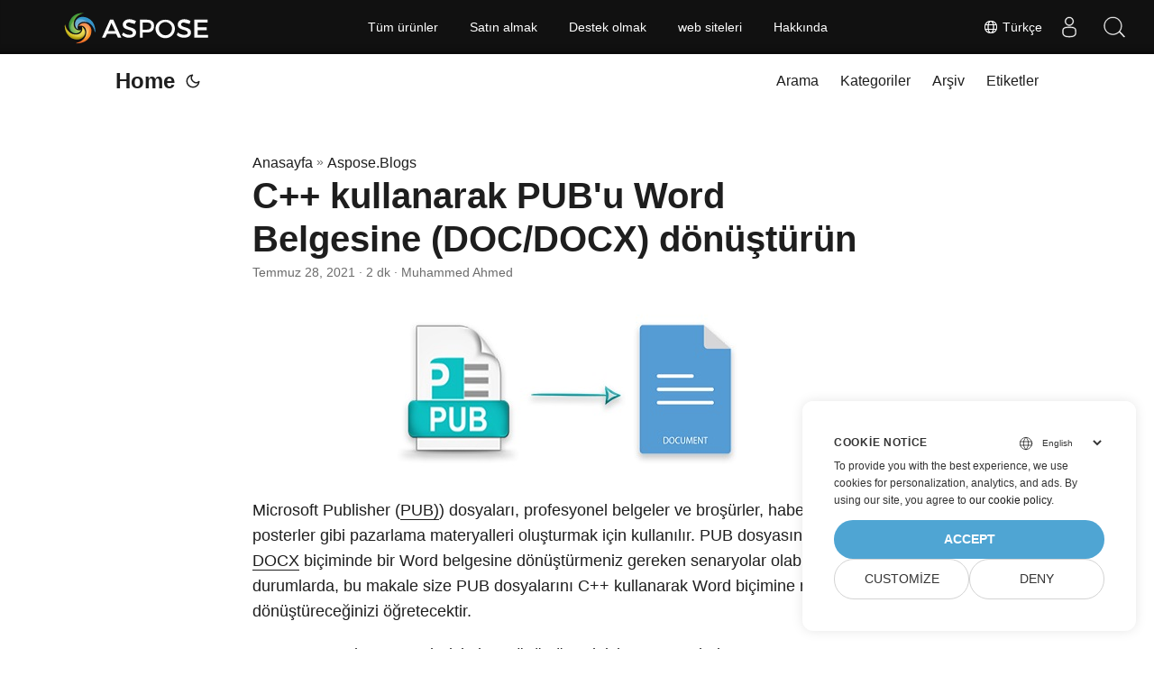

--- FILE ---
content_type: text/html
request_url: https://blog.aspose.com/tr/pdf/convert-pub-to-word-document-doc-docx-using-cpp/
body_size: 10572
content:
<!doctype html><html lang=tr dir=auto><head><meta charset=utf-8><meta http-equiv=x-ua-compatible content="IE=edge"><meta name=viewport content="width=device-width,initial-scale=1,shrink-to-fit=no"><meta name=robots content="index, follow"><title>C++ ile PUB'u Word Document DOC DOCX'e dönüştürün</title><meta name=keywords content="Convert PUB to DOC using C++,Convert PUB to DOCX using C++,Convert PUB to Word Format using C++,PUB to DOCX C++"><meta name=description content="Aspose.PUB for C++ ve Aspose.PDF for C++ API'lerini kullanarak Microsoft Publisher (PUB) dosyalarını Microsoft Word (DOC/DOCX) dosyalarına dönüştürün."><meta name=author content="Muhammed Ahmed"><link rel=canonical href=https://blog.aspose.com/tr/pdf/convert-pub-to-word-document-doc-docx-using-cpp/><meta name=yandex-verification content="424b5e02e98b645b"><link crossorigin=anonymous href=/assets/css/stylesheet.min.a05b333a6a447a9f16de4f16a525953d34282876a4dd49e7d5d1d8b52fd1422f.css integrity="sha256-oFszOmpEep8W3k8WpSWVPTQoKHak3Unn1dHYtS/RQi8=" rel="preload stylesheet" as=style><script defer crossorigin=anonymous src=/assets/js/highlight.min.a00aeeaddfb3b0aebf91a1cb6f21facf025b815d277f177be6acf5c6294d1e07.js integrity="sha256-oArurd+zsK6/kaHLbyH6zwJbgV0nfxd75qz1xilNHgc=" onload=hljs.initHighlightingOnLoad()></script>
<link rel=icon href=https://blog.aspose.com/img/aspose.ico><link rel=icon type=image/png sizes=16x16 href=https://blog.aspose.com/img/aspose-16x16.png><link rel=icon type=image/png sizes=32x32 href=https://blog.aspose.com/img/aspose-32x32.png><link rel=apple-touch-icon href=https://blog.aspose.com/img/aspose-apple-touch-icon.png><link rel=mask-icon href=https://blog.aspose.com/img/aspose-safari-pinned-tab.svg><meta name=theme-color content="#2e2e33"><meta name=msapplication-TileColor content="#2e2e33"><meta name=generator content="Hugo 0.101.0"><link rel=alternate hreflang=en href=https://blog.aspose.com/pdf/convert-pub-to-word-document-doc-docx-using-cpp/><link rel=alternate hreflang=ja href=https://blog.aspose.com/ja/pdf/convert-pub-to-word-document-doc-docx-using-cpp/><link rel=alternate hreflang=ko href=https://blog.aspose.com/ko/pdf/convert-pub-to-word-document-doc-docx-using-cpp/><link rel=alternate hreflang=es href=https://blog.aspose.com/es/pdf/convert-pub-to-word-document-doc-docx-using-cpp/><link rel=alternate hreflang=de href=https://blog.aspose.com/de/pdf/convert-pub-to-word-document-doc-docx-using-cpp/><link rel=alternate hreflang=ru href=https://blog.aspose.com/ru/pdf/convert-pub-to-word-document-doc-docx-using-cpp/><link rel=alternate hreflang=fr href=https://blog.aspose.com/fr/pdf/convert-pub-to-word-document-doc-docx-using-cpp/><link rel=alternate hreflang=zh href=https://blog.aspose.com/zh/pdf/convert-pub-to-word-document-doc-docx-using-cpp/><link rel=alternate hreflang=it href=https://blog.aspose.com/it/pdf/convert-pub-to-word-document-doc-docx-using-cpp/><link rel=alternate hreflang=pt href=https://blog.aspose.com/pt/pdf/convert-pub-to-word-document-doc-docx-using-cpp/><link rel=alternate hreflang=ar href=https://blog.aspose.com/ar/pdf/convert-pub-to-word-document-doc-docx-using-cpp/><link rel=alternate hreflang=vi href=https://blog.aspose.com/vi/pdf/convert-pub-to-word-document-doc-docx-using-cpp/><link rel=alternate hreflang=zh-hant href=https://blog.aspose.com/zh-hant/pdf/convert-pub-to-word-document-doc-docx-using-cpp/><link rel=alternate hreflang=tr href=https://blog.aspose.com/tr/pdf/convert-pub-to-word-document-doc-docx-using-cpp/><link rel=alternate hreflang=id href=https://blog.aspose.com/id/pdf/convert-pub-to-word-document-doc-docx-using-cpp/><link rel=alternate hreflang=th href=https://blog.aspose.com/th/pdf/convert-pub-to-word-document-doc-docx-using-cpp/><link rel=alternate hreflang=fa href=https://blog.aspose.com/fa/pdf/convert-pub-to-word-document-doc-docx-using-cpp/><link rel=alternate hreflang=pl href=https://blog.aspose.com/pl/pdf/convert-pub-to-word-document-doc-docx-using-cpp/><link rel=alternate hreflang=uk href=https://blog.aspose.com/uk/pdf/convert-pub-to-word-document-doc-docx-using-cpp/><link rel=alternate hreflang=he href=https://blog.aspose.com/he/pdf/convert-pub-to-word-document-doc-docx-using-cpp/><link rel=alternate hreflang=cs href=https://blog.aspose.com/cs/pdf/convert-pub-to-word-document-doc-docx-using-cpp/><link rel=alternate hreflang=sv href=https://blog.aspose.com/sv/pdf/convert-pub-to-word-document-doc-docx-using-cpp/><noscript><style>#theme-toggle,.top-link{display:none}</style><style>@media(prefers-color-scheme:dark){:root{--theme:rgb(29, 30, 32);--entry:rgb(46, 46, 51);--primary:rgb(218, 218, 219);--secondary:rgb(155, 156, 157);--tertiary:rgb(65, 66, 68);--content:rgb(196, 196, 197);--hljs-bg:rgb(46, 46, 51);--code-bg:rgb(55, 56, 62);--border:rgb(51, 51, 51)}.list{background:var(--theme)}.list:not(.dark)::-webkit-scrollbar-track{background:0 0}.list:not(.dark)::-webkit-scrollbar-thumb{border-color:var(--theme)}}</style></noscript><div class=lang-selector id=locale style=visibility:hidden><a><em class="flag-tr flag-24"></em>&nbsp;Türkçe</a></div><div class="localemodal modal fade lanpopup" id=langModal tabindex=-1 aria-labelledby=langModalLabel data-nosnippet aria-modal=true role=dialog style=display:none><div class="modal-dialog modal-dialog-centered modal-lg"><div class=modal-content style=background-color:#343a40><a class=lang-close id=lang-close></a><div class=modal-body><div class=rowbox><div class="col langbox"><a href=https://blog.aspose.com/pdf/convert-pub-to-word-document-doc-docx-using-cpp/ data-title=En class=langmenu><span><em class="flag-us flag-24"></em>&nbsp;English</span></a></div><div class="col langbox"><a href=https://blog.aspose.com/ja/pdf/convert-pub-to-word-document-doc-docx-using-cpp/ data-title=Ja class=langmenu><span><em class="flag-jp flag-24"></em>&nbsp;日本</span></a></div><div class="col langbox"><a href=https://blog.aspose.com/ko/pdf/convert-pub-to-word-document-doc-docx-using-cpp/ data-title=Ko class=langmenu><span><em class="flag-kr flag-24"></em>&nbsp;한국인</span></a></div><div class="col langbox"><a href=https://blog.aspose.com/es/pdf/convert-pub-to-word-document-doc-docx-using-cpp/ data-title=Es class=langmenu><span><em class="flag-es flag-24"></em>&nbsp;Español</span></a></div><div class="col langbox"><a href=https://blog.aspose.com/de/pdf/convert-pub-to-word-document-doc-docx-using-cpp/ data-title=De class=langmenu><span><em class="flag-de flag-24"></em>&nbsp;Deutsch</span></a></div><div class="col langbox"><a href=https://blog.aspose.com/ru/pdf/convert-pub-to-word-document-doc-docx-using-cpp/ data-title=Ru class=langmenu><span><em class="flag-ru flag-24"></em>&nbsp;Русский</span></a></div><div class="col langbox"><a href=https://blog.aspose.com/fr/pdf/convert-pub-to-word-document-doc-docx-using-cpp/ data-title=Fr class=langmenu><span><em class="flag-fr flag-24"></em>&nbsp;Français</span></a></div><div class="col langbox"><a href=https://blog.aspose.com/zh/pdf/convert-pub-to-word-document-doc-docx-using-cpp/ data-title=Zh class=langmenu><span><em class="flag-cn flag-24"></em>&nbsp;中文</span></a></div><div class="col langbox"><a href=https://blog.aspose.com/it/pdf/convert-pub-to-word-document-doc-docx-using-cpp/ data-title=It class=langmenu><span><em class="flag-it flag-24"></em>&nbsp;Italiano</span></a></div><div class="col langbox"><a href=https://blog.aspose.com/pt/pdf/convert-pub-to-word-document-doc-docx-using-cpp/ data-title=Pt class=langmenu><span><em class="flag-pt flag-24"></em>&nbsp;Português</span></a></div><div class="col langbox"><a href=https://blog.aspose.com/ar/pdf/convert-pub-to-word-document-doc-docx-using-cpp/ data-title=Ar class=langmenu><span><em class="flag-sa flag-24"></em>&nbsp;عربي</span></a></div><div class="col langbox"><a href=https://blog.aspose.com/vi/pdf/convert-pub-to-word-document-doc-docx-using-cpp/ data-title=Vi class=langmenu><span><em class="flag-vn flag-24"></em>&nbsp;Tiếng Việt</span></a></div><div class="col langbox"><a href=https://blog.aspose.com/zh-hant/pdf/convert-pub-to-word-document-doc-docx-using-cpp/ data-title=Zh-Hant class=langmenu><span><em class="flag-tw flag-24"></em>&nbsp;中國傳統的</span></a></div><div class="col langbox"><a href=https://blog.aspose.com/id/pdf/convert-pub-to-word-document-doc-docx-using-cpp/ data-title=Id class=langmenu><span><em class="flag-id flag-24"></em>&nbsp;Indonesian</span></a></div><div class="col langbox"><a href=https://blog.aspose.com/th/pdf/convert-pub-to-word-document-doc-docx-using-cpp/ data-title=Th class=langmenu><span><em class="flag-th flag-24"></em>&nbsp;Thai</span></a></div><div class="col langbox"><a href=https://blog.aspose.com/fa/pdf/convert-pub-to-word-document-doc-docx-using-cpp/ data-title=Fa class=langmenu><span><em class="flag-ir flag-24"></em>&nbsp;فارسی</span></a></div><div class="col langbox"><a href=https://blog.aspose.com/pl/pdf/convert-pub-to-word-document-doc-docx-using-cpp/ data-title=Pl class=langmenu><span><em class="flag-pl flag-24"></em>&nbsp;Polish</span></a></div><div class="col langbox"><a href=https://blog.aspose.com/uk/pdf/convert-pub-to-word-document-doc-docx-using-cpp/ data-title=Uk class=langmenu><span><em class="flag-ua flag-24"></em>&nbsp;Український</span></a></div><div class="col langbox"><a href=https://blog.aspose.com/he/pdf/convert-pub-to-word-document-doc-docx-using-cpp/ data-title=He class=langmenu><span><em class="flag-il flag-24"></em>&nbsp;עִברִית</span></a></div><div class="col langbox"><a href=https://blog.aspose.com/cs/pdf/convert-pub-to-word-document-doc-docx-using-cpp/ data-title=Cs class=langmenu><span><em class="flag-cz flag-24"></em>&nbsp;čeština</span></a></div><div class="col langbox"><a href=https://blog.aspose.com/sv/pdf/convert-pub-to-word-document-doc-docx-using-cpp/ data-title=Sv class=langmenu><span><em class="flag-sv flag-24"></em>&nbsp;Svenska</span></a></div></div></div></div></div></div></div><script defer>const langshowpop=document.getElementById("locale"),langhidepop=document.getElementById("lang-close");langshowpop.addEventListener("click",addClass,!1),langhidepop.addEventListener("click",removeClass,!1);function addClass(){var e=document.querySelector(".lanpopup");e.classList.toggle("show")}function removeClass(){var e=document.querySelector(".lanpopup");e.classList.remove("show")}</script><script defer>const observer=new MutationObserver((e,t)=>{const n=document.getElementById("DynabicMenuUserControls");if(n){const e=document.getElementById("locale");n.prepend(e),e.setAttribute("id","localswitch"),e.style.visibility="visible",t.disconnect();return}});observer.observe(document,{childList:!0,subtree:!0})</script><link rel=stylesheet href=https://www.aspose.com/css/locale.min.css><meta property="og:title" content="C++ kullanarak PUB'u Word Belgesine (DOC/DOCX) dönüştürün"><meta property="og:description" content="Aspose.PUB for C++ ve Aspose.PDF for C++ API'lerini kullanarak Microsoft Publisher (PUB) dosyalarını Microsoft Word (DOC/DOCX) dosyalarına dönüştürün."><meta property="og:type" content="article"><meta property="og:url" content="https://blog.aspose.com/tr/pdf/convert-pub-to-word-document-doc-docx-using-cpp/"><meta property="article:section" content="Aspose.Blog"><meta property="article:published_time" content="2021-07-28T18:24:33+00:00"><meta property="article:modified_time" content="2021-07-28T18:24:33+00:00"><meta property="og:site_name" content="Aspose Blog"><meta name=twitter:card content="summary"><meta name=twitter:title content="C++ kullanarak PUB'u Word Belgesine (DOC/DOCX) dönüştürün"><meta name=twitter:description content="Aspose.PUB for C++ ve Aspose.PDF for C++ API'lerini kullanarak Microsoft Publisher (PUB) dosyalarını Microsoft Word (DOC/DOCX) dosyalarına dönüştürün."><script type=application/ld+json>{"@context":"https://schema.org","@type":"BreadcrumbList","itemListElement":[{"@type":"ListItem","position":1,"name":"Aspose.Blogs","item":"https://blog.aspose.com/tr/aspose.blog/"},{"@type":"ListItem","position":2,"name":"C++ kullanarak PUB'u Word Belgesine (DOC/DOCX) dönüştürün","item":"https://blog.aspose.com/tr/pdf/convert-pub-to-word-document-doc-docx-using-cpp/"}]}</script><script type=application/ld+json>{"@context":"https://schema.org","@type":"BlogPosting","headline":"C++ kullanarak PUB'u Word Belgesine (DOC/DOCX) dönüştürün","name":"C\u002b\u002b kullanarak PUB\u0027u Word Belgesine (DOC\/DOCX) dönüştürün","description":"Aspose.PUB for C++ ve Aspose.PDF for C++ API'lerini kullanarak Microsoft Publisher (PUB) dosyalarını Microsoft Word (DOC/DOCX) dosyalarına dönüştürün.","keywords":["Convert PUB to DOC using C++","Convert PUB to DOCX using C++","Convert PUB to Word Format using C++","PUB to DOCX C++"],"articleBody":" Microsoft Publisher (PUB)) dosyaları, profesyonel belgeler ve broşürler, haber bültenleri ve posterler gibi pazarlama materyalleri oluşturmak için kullanılır. PUB dosyasını DOC ve DOCX biçiminde bir Word belgesine dönüştürmeniz gereken senaryolar olabilir. Bu gibi durumlarda, bu makale size PUB dosyalarını C++ kullanarak Word biçimine nasıl dönüştüreceğinizi öğretecektir.\nPUB Dosyalarını Word Biçimine Dönüştürmek için C++ API’leri C++ kullanarak PUB Dosyalarını Word DOC/DOCX Dosyalarına Dönüştürün PUB Dosyalarını Word Biçimine Dönüştürmek için C++ API’leri Bu dönüştürmeyi Aspose.PUB for C++ ve Aspose.PDF for C++ API’lerini kullanarak gerçekleştireceğiz. İlki, Microsoft Publisher (PUB) dosyalarıyla çalışmak için bir API iken, ikincisi, PDF dosyalarını oluşturmak, okumak ve güncellemek için bir API’dir. PUB dosyalarını PDF formatına dönüştürmek için Aspose.PUB for C++ API’yi ve oluşturulan PDF dosyalarını Word dosyalarına dönüştürmek için Aspose.PDF for C++ API’yi kullanacağız. API’leri NuGet aracılığıyla yükleyebilir veya doğrudan İndirilenler bölümünden indirebilirsiniz.\nPM\u003e Install-Package Aspose.PUB.Cpp PM\u003e Install-Package Aspose.PDF.Cpp C++ kullanarak PUB Dosyalarını Word DOC/DOCX Dosyalarına Dönüştürün PUB dosyalarını DOC veya DOCX biçimindeki Word belgelerine dönüştürmek için gereken adımlar aşağıdadır.\nPubFactory::CreateParser(System::String fileName) yöntemini kullanarak PUB dosyasını yükleyin. PUB dosyasını ConvertToPdf(System::SharedPtr) kullanarak PDF formatına dönüştürün. doc, System::String dosyaAdı) yöntemi. Document sınıfını kullanarak oluşturulan PDF dosyasını yükleyin. DocSaveOptions sınıfının bir örneğini oluşturun. DocSaveOptions-\u003esetFormat(DocSaveOptions::DocFormat value) yöntemini kullanarak biçimi DocFormat::DocX olarak ayarlayın. Word dosyasını Belge-\u003eKaydet(System::String outputFileName, System::SharedPtr) kullanarak kaydedin. seçenekler) yöntemi. Aşağıdaki örnek kod, bir PUB dosyasının C++ kullanarak bir Word belgesine nasıl dönüştürüleceğini gösterir.\n// Kaynak PUB ve çıktı PDF dosyası yolları System::String filePub = u\"SourceDirectory\\\\1.pub\"; System::String filePdf = u\"OutputDirectory\\\\1.pdf\"; // PUB dosyasını yükleyin System::SharedPtr parser = PubFactory::CreateParser(filePub); System::SharedPtr document = parser-\u003eParse(); // PUB dosyasını PDF'ye dönüştürün PubFactory::CreatePdfConverter()-\u003eConvertToPdf(document, filePdf); // Oluşturulan PDF dosyasını yükleyin auto pdfDocument = MakeObject(filePdf); // DocSaveOptions sınıfının bir örneğini oluşturun auto saveOptions = MakeObject(); // Biçimi DocX olarak ayarlayın saveOptions-\u003eset_Format(DocSaveOptions::DocFormat::DocX); // DocX dosyasını kaydedin pdfDocument-\u003eSave(u\"OutputDirectory\\\\PubToDocx.docx\", saveOptions); Ücretsiz Lisans Alın Ücretsiz bir geçici lisans talep ederek API’yi değerlendirme sınırlamaları olmaksızın deneyebilirsiniz.\nÇözüm Bu makalede, PUB dosyalarını C++ kullanarak Word formatına nasıl dönüştüreceğinizi öğrendiniz. Bunu başarmak için Aspose.PUB for C++ ve Aspose.PDF for C++ API’lerini kullandık. Resmi belgelerini inceleyerek bu API’ler hakkında daha fazla bilgi edinebilirsiniz. Herhangi bir sorunuz olması durumunda lütfen ücretsiz destek forumumuzdan bize ulaşmaktan çekinmeyin.\nAspose.PUB for C++ Dokümantasyonu Aspose.PDF for C++ Documentation Ayrıca bakınız C++ kullanarak PUB’u Görüntüye Dönüştürme ","wordCount":"363","inLanguage":"tr","datePublished":"2021-07-28T18:24:33Z","dateModified":"2021-07-28T18:24:33Z","author":{"@type":"Person","name":"Muhammed Ahmed"},"mainEntityOfPage":{"@type":"WebPage","@id":"https://blog.aspose.com/tr/pdf/convert-pub-to-word-document-doc-docx-using-cpp/"},"publisher":{"@type":"Organization","name":"Aspose Blog | File Format Processing APIs for C# .NET Core, Java, C++, Python","logo":{"@type":"ImageObject","url":"https://blog.aspose.com/img/aspose.ico"}}}</script><script>window.dataLayer=window.dataLayer||[];function gtag(){dataLayer.push(arguments)}gtag("set","url_passthrough",!0),gtag("set","ads_data_redaction",!0),gtag("consent","default",{ad_storage:"denied",ad_user_data:"denied",ad_personalization:"denied",analytics_storage:"denied"}),window.uetq=window.uetq||[],window.uetq.push("consent","default",{ad_storage:"denied"})</script><script>(function(e,t,n,s,o){e[s]=e[s]||[],e[s].push({"gtm.start":(new Date).getTime(),event:"gtm.js"});var a=t.getElementsByTagName(n)[0],i=t.createElement(n),r=s!="dataLayer"?"&l="+s:"";i.async=!0,i.src="https://www.googletagmanager.com/gtm.js?id="+o+r,a.parentNode.insertBefore(i,a)})(window,document,"script","dataLayer","GTM-NJMHSH")</script></head><body id=top><noscript><iframe src="https://www.googletagmanager.com/ns.html?id=GTM-NJMHSH" height=0 width=0 style=display:none;visibility:hidden></iframe></noscript><script src=https://www.consentise.com/v1.2/consent-min.js data-cookiedomain=.aspose.com data-privacy-policy-url=https://about.aspose.com/legal/privacy-policy/ data-preferred-color=#4FA5D3 data-default-language=en defer></script><script>localStorage.getItem("pref-theme")==="dark"?document.body.classList.add("dark"):localStorage.getItem("pref-theme")==="light"?document.body.classList.remove("dark"):window.matchMedia("(prefers-color-scheme: dark)").matches&&document.body.classList.add("dark")</script><header class=header><nav class=nav><div class=logo><a href=https://blog.aspose.com/tr/ accesskey=h title="Home (Alt + H)">Home</a>
<span class=logo-switches><button id=theme-toggle accesskey=t title="(Alt + T)"><svg id="moon" xmlns="http://www.w3.org/2000/svg" width="24" height="24" viewBox="0 0 24 24" fill="none" stroke="currentcolor" stroke-width="2" stroke-linecap="round" stroke-linejoin="round"><path d="M21 12.79A9 9 0 1111.21 3 7 7 0 0021 12.79z"/></svg><svg id="sun" xmlns="http://www.w3.org/2000/svg" width="24" height="24" viewBox="0 0 24 24" fill="none" stroke="currentcolor" stroke-width="2" stroke-linecap="round" stroke-linejoin="round"><circle cx="12" cy="12" r="5"/><line x1="12" y1="1" x2="12" y2="3"/><line x1="12" y1="21" x2="12" y2="23"/><line x1="4.22" y1="4.22" x2="5.64" y2="5.64"/><line x1="18.36" y1="18.36" x2="19.78" y2="19.78"/><line x1="1" y1="12" x2="3" y2="12"/><line x1="21" y1="12" x2="23" y2="12"/><line x1="4.22" y1="19.78" x2="5.64" y2="18.36"/><line x1="18.36" y1="5.64" x2="19.78" y2="4.22"/></svg></button></span></div><ul id=menu><li><a href=https://blog.aspose.com/tr/search/ title="Arama (Alt +/)" accesskey=/><span>Arama</span></a></li><li><a href=https://blog.aspose.com/tr/categories/ title=Kategoriler><span>Kategoriler</span></a></li><li><a href=https://blog.aspose.com/tr/archives/ title=Arşiv><span>Arşiv</span></a></li><li><a href=https://blog.aspose.com/tr/tags/ title=Etiketler><span>Etiketler</span></a></li></ul></nav></header><main class=main><article class=post-single><header class=post-header><div class=breadcrumbs><a href=https://blog.aspose.com/tr/>Anasayfa</a>&nbsp;»&nbsp;<a href=https://blog.aspose.com/tr/aspose.blog/>Aspose.Blogs</a></div><h1 class=post-title>C++ kullanarak PUB'u Word Belgesine (DOC/DOCX) dönüştürün</h1><div class=post-meta><span title='2021-07-28 18:24:33 +0000 UTC'>Temmuz 28, 2021</span>&nbsp;·&nbsp;2 dk&nbsp;·&nbsp;Muhammed Ahmed</div></header><div class=post-content><figure class=align-center><img loading=lazy src=images/PUB-to-Word.jpg#center alt="DOCX) kullanarak C++"></figure><p>Microsoft Publisher (<a href=https://en.wikipedia.org/wiki/PUB_(file_type>PUB)</a>) dosyaları, profesyonel belgeler ve broşürler, haber bültenleri ve posterler gibi pazarlama materyalleri oluşturmak için kullanılır. PUB dosyasını <a href=https://docs.fileformat.com/word-processing/doc/>DOC</a> ve <a href=https://docs.fileformat.com/word-processing/docx/>DOCX</a> biçiminde bir Word belgesine dönüştürmeniz gereken senaryolar olabilir. Bu gibi durumlarda, bu makale size PUB dosyalarını C++ kullanarak Word biçimine nasıl dönüştüreceğinizi öğretecektir.</p><ul><li><a href=#CPP-APIs-for-Converting-PUB-Files-to-Word-Format>PUB Dosyalarını Word Biçimine Dönüştürmek için C++ API&rsquo;leri</a></li><li><a href=#Convert-PUB-Files-to-Word-DOC-DOCX-Files-using-CPP>C++ kullanarak PUB Dosyalarını Word DOC/DOCX Dosyalarına Dönüştürün</a></li></ul><h2 id=CPP-APIs-for-Converting-PUB-Files-to-Word-Format>PUB Dosyalarını Word Biçimine Dönüştürmek için C++ API&rsquo;leri<a hidden class=anchor aria-hidden=true href=#CPP-APIs-for-Converting-PUB-Files-to-Word-Format>#</a></h2><p>Bu dönüştürmeyi <a href=https://products.aspose.com/pub/cpp/>Aspose.PUB for C++</a> ve <a href=https://products.aspose.com/pdf/cpp>Aspose.PDF for C++</a> API&rsquo;lerini kullanarak gerçekleştireceğiz. İlki, Microsoft Publisher (PUB) dosyalarıyla çalışmak için bir API iken, ikincisi, PDF dosyalarını oluşturmak, okumak ve güncellemek için bir API&rsquo;dir. PUB dosyalarını PDF formatına dönüştürmek için Aspose.PUB for C++ API&rsquo;yi ve oluşturulan PDF dosyalarını Word dosyalarına dönüştürmek için Aspose.PDF for C++ API&rsquo;yi kullanacağız. API&rsquo;leri NuGet aracılığıyla yükleyebilir veya doğrudan <a href=https://downloads.aspose.com/total>İndirilenler</a> bölümünden indirebilirsiniz.</p><pre tabindex=0><code>PM&gt; Install-Package Aspose.PUB.Cpp
PM&gt; Install-Package Aspose.PDF.Cpp
</code></pre><h2 id=Convert-PUB-Files-to-Word-DOC-DOCX-Files-using-CPP>C++ kullanarak PUB Dosyalarını Word DOC/DOCX Dosyalarına Dönüştürün<a hidden class=anchor aria-hidden=true href=#Convert-PUB-Files-to-Word-DOC-DOCX-Files-using-CPP>#</a></h2><p>PUB dosyalarını DOC veya DOCX biçimindeki Word belgelerine dönüştürmek için gereken adımlar aşağıdadır.</p><ul><li><a href=https://reference.aspose.com/pub/cpp/class/aspose.pub.pub_factory#a88c04c4c35d45ee8febc7e1554d03c4b>PubFactory::CreateParser(System::String fileName)</a> yöntemini kullanarak PUB dosyasını yükleyin.</li><li>PUB dosyasını <a href=https://reference.aspose.com/pub/cpp/class/aspose.pub.i_pdf_converter#acdea381bc8f2a2799e73a039b09ecdb5>ConvertToPdf(System::SharedPtr) kullanarak PDF formatına dönüştürün. doc, System::String dosyaAdı)</a> yöntemi.</li><li><a href=https://reference.aspose.com/pdf/cpp/class/aspose.pdf.document>Document</a> sınıfını kullanarak oluşturulan PDF dosyasını yükleyin.</li><li><a href=https://reference.aspose.com/pdf/cpp/class/aspose.pdf.doc_save_options>DocSaveOptions</a> sınıfının bir örneğini oluşturun.</li><li><a href=https://reference.aspose.com/pdf/cpp/class/aspose.pdf.doc_save_options#afc19c9ecf428c6cb4bc3650e4279af1c>DocSaveOptions->setFormat(DocSaveOptions::DocFormat value)</a> yöntemini kullanarak biçimi <a href=https://reference.aspose.com/pdf/cpp/class/aspose.pdf.doc_save_options#a6db3d3814fe7159c59e848d94e07ed57>DocFormat::DocX</a> olarak ayarlayın.</li><li>Word dosyasını <a href=https://reference.aspose.com/pdf/cpp/class/aspose.pdf.document#a6383c010776212483f51cc41235924db>Belge->Kaydet(System::String outputFileName, System::SharedPtr) kullanarak kaydedin. seçenekler)</a> yöntemi.</li></ul><p>Aşağıdaki örnek kod, bir PUB dosyasının C++ kullanarak bir Word belgesine nasıl dönüştürüleceğini gösterir.</p><pre tabindex=0><code>// Kaynak PUB ve çıktı PDF dosyası yolları
System::String filePub = u&#34;SourceDirectory\\1.pub&#34;;
System::String filePdf = u&#34;OutputDirectory\\1.pdf&#34;;

// PUB dosyasını yükleyin
System::SharedPtr&lt;IPubParser&gt; parser = PubFactory::CreateParser(filePub);
System::SharedPtr&lt;Aspose::Pub::Document&gt; document = parser-&gt;Parse();

// PUB dosyasını PDF&#39;ye dönüştürün
PubFactory::CreatePdfConverter()-&gt;ConvertToPdf(document, filePdf);

// Oluşturulan PDF dosyasını yükleyin
auto pdfDocument = MakeObject&lt;Aspose::Pdf::Document&gt;(filePdf);

// DocSaveOptions sınıfının bir örneğini oluşturun
auto saveOptions = MakeObject&lt;Aspose::Pdf::DocSaveOptions&gt;();

// Biçimi DocX olarak ayarlayın
saveOptions-&gt;set_Format(DocSaveOptions::DocFormat::DocX);

// DocX dosyasını kaydedin
pdfDocument-&gt;Save(u&#34;OutputDirectory\\PubToDocx.docx&#34;, saveOptions);
</code></pre><h2 id=ücretsiz-lisans-alın>Ücretsiz Lisans Alın<a hidden class=anchor aria-hidden=true href=#ücretsiz-lisans-alın>#</a></h2><p><a href=https://purchase.aspose.com/temporary-license>Ücretsiz bir geçici lisans</a> talep ederek API&rsquo;yi değerlendirme sınırlamaları olmaksızın deneyebilirsiniz.</p><h2 id=çözüm>Çözüm<a hidden class=anchor aria-hidden=true href=#çözüm>#</a></h2><p>Bu makalede, PUB dosyalarını C++ kullanarak Word formatına nasıl dönüştüreceğinizi öğrendiniz. Bunu başarmak için Aspose.PUB for C++ ve Aspose.PDF for C++ API&rsquo;lerini kullandık. Resmi belgelerini inceleyerek bu API&rsquo;ler hakkında daha fazla bilgi edinebilirsiniz. Herhangi bir sorunuz olması durumunda lütfen <a href=https://forum.aspose.com/>ücretsiz destek forumumuzdan</a> bize ulaşmaktan çekinmeyin.</p><ul><li><a href=https://docs.aspose.com/pub/cpp/>Aspose.PUB for C++ Dokümantasyonu</a></li><li><a href=https://docs.aspose.com/pdf/cpp/>Aspose.PDF for C++ Documentation</a></li></ul><h2 id=ayrıca-bakınız>Ayrıca bakınız<a hidden class=anchor aria-hidden=true href=#ayrıca-bakınız>#</a></h2><ul><li><a href=https://blog.aspose.com/tr/pdf/convert-pub-to-image-using-cpp/>C++ kullanarak PUB&rsquo;u Görüntüye Dönüştürme</a></li></ul></div><footer class=post-footer><ul class=post-tags><li><a href=https://blog.aspose.com/tr/categories/aspose.pdf-product-family/ cy-data=category>Aspose.PDF Product Family</a></li><li><a href=https://blog.aspose.com/tr/categories/aspose.pub-product-family/ cy-data=category>Aspose.PUB Product Family</a></li></ul><ul class=post-tags><li><a href=https://blog.aspose.com/tr/tag/convert-pub-to-doc-using-c-/>Convert PUB to DOC using C++</a></li><li><a href=https://blog.aspose.com/tr/tag/convert-pub-to-docx-using-c-/>Convert PUB to DOCX using C++</a></li><li><a href=https://blog.aspose.com/tr/tag/convert-pub-to-word-format-using-c-/>Convert PUB to Word Format using C++</a></li><li><a href=https://blog.aspose.com/tr/tag/pub-to-docx-c-/>PUB to DOCX C++</a></li></ul><nav class=paginav><a class=prev href=https://blog.aspose.com/tr/slides/create-charts-in-powerpoint-using-java/><span class=title>« Önceki Sayfa</span><br><span>Java kullanarak PowerPoint Sunumlarında Grafikler Oluşturun</span></a>
<a class=next href=https://blog.aspose.com/tr/3d/convert-dxf-to-fbx-or-gltf-glb-file-programmatically-in-csharp/><span class=title>Sonraki Sayfa »</span><br><span>DXF'yi FBX veya glTF GLB dosyasına Programlı olarak C# ile dönüştürün</span></a></nav><div class=share-buttons><a target=_blank rel="noopener noreferrer" aria-label="share C++ kullanarak PUB'u Word Belgesine (DOC/DOCX) dönüştürün on twitter" href="https://twitter.com/intent/tweet/?text=C%2b%2b%20kullanarak%20PUB%27u%20Word%20Belgesine%20%28DOC%2fDOCX%29%20d%c3%b6n%c3%bc%c5%9ft%c3%bcr%c3%bcn&url=https%3a%2f%2fblog.aspose.com%2ftr%2fpdf%2fconvert-pub-to-word-document-doc-docx-using-cpp%2f&hashtags=ConvertPUBtoDOCusingC%2b%2b%2cConvertPUBtoDOCXusingC%2b%2b%2cConvertPUBtoWordFormatusingC%2b%2b%2cPUBtoDOCXC%2b%2b"><svg viewBox="0 0 512 512"><path d="M512 62.554V449.446C512 483.97 483.97 512 449.446 512H62.554C28.03 512 0 483.97.0 449.446V62.554C0 28.03 28.029.0 62.554.0H449.446C483.971.0 512 28.03 512 62.554zM269.951 190.75 182.567 75.216H56L207.216 272.95 63.9 436.783h61.366L235.9 310.383l96.667 126.4H456L298.367 228.367l134-153.151H371.033zM127.633 110h36.468l219.38 290.065H349.5z"/></svg></a><a target=_blank rel="noopener noreferrer" aria-label="share C++ kullanarak PUB'u Word Belgesine (DOC/DOCX) dönüştürün on linkedin" href="https://www.linkedin.com/shareArticle?mini=true&url=https%3a%2f%2fblog.aspose.com%2ftr%2fpdf%2fconvert-pub-to-word-document-doc-docx-using-cpp%2f&title=C%2b%2b%20kullanarak%20PUB%27u%20Word%20Belgesine%20%28DOC%2fDOCX%29%20d%c3%b6n%c3%bc%c5%9ft%c3%bcr%c3%bcn&summary=C%2b%2b%20kullanarak%20PUB%27u%20Word%20Belgesine%20%28DOC%2fDOCX%29%20d%c3%b6n%c3%bc%c5%9ft%c3%bcr%c3%bcn&source=https%3a%2f%2fblog.aspose.com%2ftr%2fpdf%2fconvert-pub-to-word-document-doc-docx-using-cpp%2f"><svg viewBox="0 0 512 512"><path d="M449.446.0C483.971.0 512 28.03 512 62.554v386.892C512 483.97 483.97 512 449.446 512H62.554c-34.524.0-62.554-28.03-62.554-62.554V62.554c0-34.524 28.029-62.554 62.554-62.554h386.892zM160.461 423.278V197.561h-75.04v225.717h75.04zm270.539.0V293.839c0-69.333-37.018-101.586-86.381-101.586-39.804.0-57.634 21.891-67.617 37.266v-31.958h-75.021c.995 21.181.0 225.717.0 225.717h75.02V297.222c0-6.748.486-13.492 2.474-18.315 5.414-13.475 17.767-27.434 38.494-27.434 27.135.0 38.007 20.707 38.007 51.037v120.768H431zM123.448 88.722C97.774 88.722 81 105.601 81 127.724c0 21.658 16.264 39.002 41.455 39.002h.484c26.165.0 42.452-17.344 42.452-39.002-.485-22.092-16.241-38.954-41.943-39.002z"/></svg></a><a target=_blank rel="noopener noreferrer" aria-label="share C++ kullanarak PUB'u Word Belgesine (DOC/DOCX) dönüştürün on reddit" href="https://reddit.com/submit?url=https%3a%2f%2fblog.aspose.com%2ftr%2fpdf%2fconvert-pub-to-word-document-doc-docx-using-cpp%2f&title=C%2b%2b%20kullanarak%20PUB%27u%20Word%20Belgesine%20%28DOC%2fDOCX%29%20d%c3%b6n%c3%bc%c5%9ft%c3%bcr%c3%bcn"><svg viewBox="0 0 512 512"><path d="M449.446.0C483.971.0 512 28.03 512 62.554v386.892C512 483.97 483.97 512 449.446 512H62.554c-34.524.0-62.554-28.03-62.554-62.554V62.554c0-34.524 28.029-62.554 62.554-62.554h386.892zM446 265.638c0-22.964-18.616-41.58-41.58-41.58-11.211.0-21.361 4.457-28.841 11.666-28.424-20.508-67.586-33.757-111.204-35.278l18.941-89.121 61.884 13.157c.756 15.734 13.642 28.29 29.56 28.29 16.407.0 29.706-13.299 29.706-29.701.0-16.403-13.299-29.702-29.706-29.702-11.666.0-21.657 6.792-26.515 16.578l-69.105-14.69c-1.922-.418-3.939-.042-5.585 1.036-1.658 1.073-2.811 2.761-3.224 4.686l-21.152 99.438c-44.258 1.228-84.046 14.494-112.837 35.232-7.468-7.164-17.589-11.591-28.757-11.591-22.965.0-41.585 18.616-41.585 41.58.0 16.896 10.095 31.41 24.568 37.918-.639 4.135-.99 8.328-.99 12.576.0 63.977 74.469 115.836 166.33 115.836s166.334-51.859 166.334-115.836c0-4.218-.347-8.387-.977-12.493 14.564-6.47 24.735-21.034 24.735-38.001zM326.526 373.831c-20.27 20.241-59.115 21.816-70.534 21.816-11.428.0-50.277-1.575-70.522-21.82-3.007-3.008-3.007-7.882.0-10.889 3.003-2.999 7.882-3.003 10.885.0 12.777 12.781 40.11 17.317 59.637 17.317 19.522.0 46.86-4.536 59.657-17.321 3.016-2.999 7.886-2.995 10.885.008 3.008 3.011 3.003 7.882-.008 10.889zm-5.23-48.781c-16.373.0-29.701-13.324-29.701-29.698.0-16.381 13.328-29.714 29.701-29.714 16.378.0 29.706 13.333 29.706 29.714.0 16.374-13.328 29.698-29.706 29.698zM160.91 295.348c0-16.381 13.328-29.71 29.714-29.71 16.369.0 29.689 13.329 29.689 29.71.0 16.373-13.32 29.693-29.689 29.693-16.386.0-29.714-13.32-29.714-29.693z"/></svg></a><a target=_blank rel="noopener noreferrer" aria-label="share C++ kullanarak PUB'u Word Belgesine (DOC/DOCX) dönüştürün on facebook" href="https://facebook.com/sharer/sharer.php?u=https%3a%2f%2fblog.aspose.com%2ftr%2fpdf%2fconvert-pub-to-word-document-doc-docx-using-cpp%2f"><svg viewBox="0 0 512 512"><path d="M449.446.0C483.971.0 512 28.03 512 62.554v386.892C512 483.97 483.97 512 449.446 512H342.978V319.085h66.6l12.672-82.621h-79.272v-53.617c0-22.603 11.073-44.636 46.58-44.636H425.6v-70.34s-32.71-5.582-63.982-5.582c-65.288.0-107.96 39.569-107.96 111.204v62.971h-72.573v82.621h72.573V512h-191.104c-34.524.0-62.554-28.03-62.554-62.554V62.554c0-34.524 28.029-62.554 62.554-62.554h386.892z"/></svg></a><a target=_blank rel="noopener noreferrer" aria-label="share C++ kullanarak PUB'u Word Belgesine (DOC/DOCX) dönüştürün on whatsapp" href="https://api.whatsapp.com/send?text=C%2b%2b%20kullanarak%20PUB%27u%20Word%20Belgesine%20%28DOC%2fDOCX%29%20d%c3%b6n%c3%bc%c5%9ft%c3%bcr%c3%bcn%20-%20https%3a%2f%2fblog.aspose.com%2ftr%2fpdf%2fconvert-pub-to-word-document-doc-docx-using-cpp%2f"><svg viewBox="0 0 512 512"><path d="M449.446.0C483.971.0 512 28.03 512 62.554v386.892C512 483.97 483.97 512 449.446 512H62.554c-34.524.0-62.554-28.03-62.554-62.554V62.554c0-34.524 28.029-62.554 62.554-62.554h386.892zm-58.673 127.703c-33.842-33.881-78.847-52.548-126.798-52.568-98.799.0-179.21 80.405-179.249 179.234-.013 31.593 8.241 62.428 23.927 89.612l-25.429 92.884 95.021-24.925c26.181 14.28 55.659 21.807 85.658 21.816h.074c98.789.0 179.206-80.413 179.247-179.243.018-47.895-18.61-92.93-52.451-126.81zM263.976 403.485h-.06c-26.734-.01-52.954-7.193-75.828-20.767l-5.441-3.229-56.386 14.792 15.05-54.977-3.542-5.637c-14.913-23.72-22.791-51.136-22.779-79.287.033-82.142 66.867-148.971 149.046-148.971 39.793.014 77.199 15.531 105.329 43.692 28.128 28.16 43.609 65.592 43.594 105.4-.034 82.149-66.866 148.983-148.983 148.984zm81.721-111.581c-4.479-2.242-26.499-13.075-30.604-14.571-4.105-1.495-7.091-2.241-10.077 2.241-2.986 4.483-11.569 14.572-14.182 17.562-2.612 2.988-5.225 3.364-9.703 1.12-4.479-2.241-18.91-6.97-36.017-22.23C231.8 264.15 222.81 249.484 220.198 245s-.279-6.908 1.963-9.14c2.016-2.007 4.48-5.232 6.719-7.847 2.24-2.615 2.986-4.484 4.479-7.472 1.493-2.99.747-5.604-.374-7.846-1.119-2.241-10.077-24.288-13.809-33.256-3.635-8.733-7.327-7.55-10.077-7.688-2.609-.13-5.598-.158-8.583-.158-2.986.0-7.839 1.121-11.944 5.604-4.105 4.484-15.675 15.32-15.675 37.364.0 22.046 16.048 43.342 18.287 46.332 2.24 2.99 31.582 48.227 76.511 67.627 10.685 4.615 19.028 7.371 25.533 9.434 10.728 3.41 20.492 2.929 28.209 1.775 8.605-1.285 26.499-10.833 30.231-21.295 3.732-10.464 3.732-19.431 2.612-21.298-1.119-1.869-4.105-2.99-8.583-5.232z"/></svg></a><a target=_blank rel="noopener noreferrer" aria-label="share C++ kullanarak PUB'u Word Belgesine (DOC/DOCX) dönüştürün on telegram" href="https://telegram.me/share/url?text=C%2b%2b%20kullanarak%20PUB%27u%20Word%20Belgesine%20%28DOC%2fDOCX%29%20d%c3%b6n%c3%bc%c5%9ft%c3%bcr%c3%bcn&url=https%3a%2f%2fblog.aspose.com%2ftr%2fpdf%2fconvert-pub-to-word-document-doc-docx-using-cpp%2f"><svg viewBox="2 2 28 28"><path d="M26.49 29.86H5.5a3.37 3.37.0 01-2.47-1 3.35 3.35.0 01-1-2.47V5.48A3.36 3.36.0 013 3 3.37 3.37.0 015.5 2h21A3.38 3.38.0 0129 3a3.36 3.36.0 011 2.46V26.37a3.35 3.35.0 01-1 2.47 3.38 3.38.0 01-2.51 1.02zm-5.38-6.71a.79.79.0 00.85-.66L24.73 9.24a.55.55.0 00-.18-.46.62.62.0 00-.41-.17q-.08.0-16.53 6.11a.59.59.0 00-.41.59.57.57.0 00.43.52l4 1.24 1.61 4.83a.62.62.0 00.63.43.56.56.0 00.4-.17L16.54 20l4.09 3A.9.9.0 0021.11 23.15zM13.8 20.71l-1.21-4q8.72-5.55 8.78-5.55c.15.0.23.0.23.16a.18.18.0 010 .06s-2.51 2.3-7.52 6.8z"/></svg></a></div></footer></article></main><footer class=footer></footer><a href=#top aria-label="go to top" title="Go to Top (Alt + G)" class=top-link id=top-link accesskey=g><svg xmlns="http://www.w3.org/2000/svg" viewBox="0 0 12 6" fill="currentcolor"><path d="M12 6H0l6-6z"/></svg></a><script>(function(e,t,n,s,o,i,a){e.ContainerizeMenuObject=o,e[o]=e[o]||function(){(e[o].q=e[o].q||[]).push(arguments)},e[o].l=1*new Date,i=t.createElement(n),a=t.getElementsByTagName(n)[0],i.async=1,i.src=s,a.parentNode.append(i)})(window,document,"script","https://menu.containerize.com/scripts/engine.min.js?v=1.0.1","aspose-tr")</script><script>let menu=document.getElementById("menu");menu&&(menu.scrollLeft=localStorage.getItem("menu-scroll-position"),menu.onscroll=function(){localStorage.setItem("menu-scroll-position",menu.scrollLeft)}),document.querySelectorAll('a[href^="#"]').forEach(e=>{e.addEventListener("click",function(e){e.preventDefault();var t=this.getAttribute("href").substr(1);window.matchMedia("(prefers-reduced-motion: reduce)").matches?document.querySelector(`[id='${decodeURIComponent(t)}']`).scrollIntoView():document.querySelector(`[id='${decodeURIComponent(t)}']`).scrollIntoView({behavior:"smooth"}),t==="top"?history.replaceState(null,null," "):history.pushState(null,null,`#${t}`)})})</script><script>var mybutton=document.getElementById("top-link");window.onscroll=function(){document.body.scrollTop>800||document.documentElement.scrollTop>800?(mybutton.style.visibility="visible",mybutton.style.opacity="1"):(mybutton.style.visibility="hidden",mybutton.style.opacity="0")}</script><script>document.getElementById("theme-toggle").addEventListener("click",()=>{document.body.className.includes("dark")?(document.body.classList.remove("dark"),localStorage.setItem("pref-theme","light")):(document.body.classList.add("dark"),localStorage.setItem("pref-theme","dark"))})</script><script>document.querySelectorAll("pre > code").forEach(e=>{const n=e.parentNode.parentNode,t=document.createElement("button");t.classList.add("copy-code"),t.innerText="Kopyala";function s(){t.innerText="Kopyalandı!",setTimeout(()=>{t.innerText="Kopyala"},2e3)}t.addEventListener("click",t=>{if("clipboard"in navigator){navigator.clipboard.writeText(e.textContent),s();return}const n=document.createRange();n.selectNodeContents(e);const o=window.getSelection();o.removeAllRanges(),o.addRange(n);try{document.execCommand("copy"),s()}catch{}o.removeRange(n)}),n.classList.contains("highlight")?n.appendChild(t):n.parentNode.firstChild==n||(e.parentNode.parentNode.parentNode.parentNode.parentNode.nodeName=="TABLE"?e.parentNode.parentNode.parentNode.parentNode.parentNode.appendChild(t):e.parentNode.appendChild(t))})</script></body></html>

--- FILE ---
content_type: application/javascript
request_url: https://blog.aspose.com/assets/js/highlight.min.a00aeeaddfb3b0aebf91a1cb6f21facf025b815d277f177be6acf5c6294d1e07.js
body_size: 33378
content:
var hljs=function(){"use strict";function p(e){Object.freeze(e);var t="function"==typeof e;return Object.getOwnPropertyNames(e).forEach(function(n){!Object.hasOwnProperty.call(e,n)||null===e[n]||"object"!=typeof e[n]&&"function"!=typeof e[n]||t&&("caller"===n||"callee"===n||"arguments"===n)||Object.isFrozen(e[n])||p(e[n])}),e}class f{constructor(e){void 0===e.data&&(e.data={}),this.data=e.data}ignoreMatch(){this.ignore=!0}}function t(e){return e.replace(/&/g,"&amp;").replace(/</g,"&lt;").replace(/>/g,"&gt;").replace(/"/g,"&quot;").replace(/'/g,"&#x27;")}function e(t,...n){var e={};for(const n in t)e[n]=t[n];return n.forEach(function(t){for(const n in t)e[n]=t[n]}),e}function a(e){return e.nodeName.toLowerCase()}m=Object.freeze({__proto__:null,escapeHTML:t,inherit:e,nodeStream:function(e){var t=[];return function e(n,s){for(var o=n.firstChild;o;o=o.nextSibling)3===o.nodeType?s+=o.nodeValue.length:1===o.nodeType&&(t.push({event:"start",offset:s,node:o}),s=e(o,s),a(o).match(/br|hr|img|input/)||t.push({event:"stop",offset:s,node:o}));return s}(e,0),t},mergeStreams:function(e,n,s){var o,i=0,c="",r=[];function l(){return e.length&&n.length?e[0].offset!==n[0].offset?e[0].offset<n[0].offset?e:n:"start"===n[0].event?e:n:e.length?e:n}function d(e){c+="<"+a(e)+[].map.call(e.attributes,function(e){return" "+e.nodeName+'="'+t(e.value)+'"'}).join("")+">"}function u(e){c+="</"+a(e)+">"}function h(e){("start"===e.event?d:u)(e.node)}for(;e.length||n.length;)if(o=l(),c+=t(s.substring(i,o[0].offset)),i=o[0].offset,o===e){r.reverse().forEach(u);do h(o.splice(0,1)[0]),o=l();while(o===e&&o.length&&o[0].offset===i)r.reverse().forEach(d)}else"start"===o[0].event?r.push(o[0].node):r.pop(),h(o.splice(0,1)[0]);return c+t(s.substr(i))}});const A="</span>",d=e=>!!e.kind;class k{constructor(e,t){this.buffer="",this.classPrefix=t.classPrefix,e.walk(this)}addText(e){this.buffer+=t(e)}openNode(e){if(!d(e))return;let t=e.kind;e.sublanguage||(t=`${this.classPrefix}${t}`),this.span(t)}closeNode(e){d(e)&&(this.buffer+=A)}value(){return this.buffer}span(e){this.buffer+=`<span class="${e}">`}}class l{constructor(){this.rootNode={children:[]},this.stack=[this.rootNode]}get top(){return this.stack[this.stack.length-1]}get root(){return this.rootNode}add(e){this.top.children.push(e)}openNode(e){const t={kind:e,children:[]};this.add(t),this.stack.push(t)}closeNode(){if(this.stack.length>1)return this.stack.pop()}closeAllNodes(){for(;this.closeNode(););}toJSON(){return JSON.stringify(this.rootNode,null,4)}walk(e){return this.constructor._walk(e,this.rootNode)}static _walk(e,t){return"string"==typeof t?e.addText(t):t.children&&(e.openNode(t),t.children.forEach(t=>this._walk(e,t)),e.closeNode(t)),e}static _collapse(e){"string"!=typeof e&&e.children&&(e.children.every(e=>"string"==typeof e)?e.children=[e.children.join("")]:e.children.forEach(e=>{l._collapse(e)}))}}class E extends l{constructor(e){super(),this.options=e}addKeyword(e,t){""!==e&&(this.openNode(t),this.addText(e),this.closeNode())}addText(e){""!==e&&this.add(e)}addSublanguage(e,t){const n=e.root;n.kind=t,n.sublanguage=!0,this.add(n)}toHTML(){return new k(this,this.options).value()}finalize(){return!0}}function i(e){return e?"string"==typeof e?e:e.source:null}const h="(-?)(\\b0[xX][a-fA-F0-9]+|(\\b\\d+(\\.\\d*)?|\\.\\d+)([eE][-+]?\\d+)?)",n={begin:"\\\\[\\s\\S]",relevance:0},_={className:"string",begin:"'",end:"'",illegal:`\\n`,contains:[n]},M={className:"string",begin:'"',end:'"',illegal:`\\n`,contains:[n]},g={begin:/\b(a|an|the|are|I'm|isn't|don't|doesn't|won't|but|just|should|pretty|simply|enough|gonna|going|wtf|so|such|will|you|your|they|like|more)\b/},s=function(t,n,s={}){var o=e({className:"comment",begin:t,end:n,contains:[]},s);return o.contains.push(g),o.contains.push({className:"doctag",begin:"(?:TODO|FIXME|NOTE|BUG|OPTIMIZE|HACK|XXX):",relevance:0}),o},b=s("//","$"),j=s("/\\*","\\*/"),y=s("#","$");var m,o=Object.freeze({__proto__:null,IDENT_RE:"[a-zA-Z]\\w*",UNDERSCORE_IDENT_RE:"[a-zA-Z_]\\w*",NUMBER_RE:"\\b\\d+(\\.\\d+)?",C_NUMBER_RE:h,BINARY_NUMBER_RE:"\\b(0b[01]+)",RE_STARTERS_RE:"!|!=|!==|%|%=|&|&&|&=|\\*|\\*=|\\+|\\+=|,|-|-=|/=|/|:|;|<<|<<=|<=|<|===|==|=|>>>=|>>=|>=|>>>|>>|>|\\?|\\[|\\{|\\(|\\^|\\^=|\\||\\|=|\\|\\||~",SHEBANG:(t={})=>{const n=/^#![ ]*\//;return t.binary&&(t.begin=function(...e){return e.map(e=>i(e)).join("")}(n,/.*\b/,t.binary,/\b.*/)),e({className:"meta",begin:n,end:/$/,relevance:0,"on:begin":(e,t)=>{0!==e.index&&t.ignoreMatch()}},t)},BACKSLASH_ESCAPE:n,APOS_STRING_MODE:_,QUOTE_STRING_MODE:M,PHRASAL_WORDS_MODE:g,COMMENT:s,C_LINE_COMMENT_MODE:b,C_BLOCK_COMMENT_MODE:j,HASH_COMMENT_MODE:y,NUMBER_MODE:{className:"number",begin:"\\b\\d+(\\.\\d+)?",relevance:0},C_NUMBER_MODE:{className:"number",begin:h,relevance:0},BINARY_NUMBER_MODE:{className:"number",begin:"\\b(0b[01]+)",relevance:0},CSS_NUMBER_MODE:{className:"number",begin:"\\b\\d+(\\.\\d+)?(%|em|ex|ch|rem|vw|vh|vmin|vmax|cm|mm|in|pt|pc|px|deg|grad|rad|turn|s|ms|Hz|kHz|dpi|dpcm|dppx)?",relevance:0},REGEXP_MODE:{begin:/(?=\/[^/\n]*\/)/,contains:[{className:"regexp",begin:/\//,end:/\/[gimuy]*/,illegal:/\n/,contains:[n,{begin:/\[/,end:/\]/,relevance:0,contains:[n]}]}]},TITLE_MODE:{className:"title",begin:"[a-zA-Z]\\w*",relevance:0},UNDERSCORE_TITLE_MODE:{className:"title",begin:"[a-zA-Z_]\\w*",relevance:0},METHOD_GUARD:{begin:"\\.\\s*[a-zA-Z_]\\w*",relevance:0},END_SAME_AS_BEGIN:function(e){return Object.assign(e,{"on:begin":(e,t)=>{t.data._beginMatch=e[1]},"on:end":(e,t)=>{t.data._beginMatch!==e[1]&&t.ignoreMatch()}})}}),w="of and for in not or if then".split(" ");function O(e,t){return t?+t:function(e){return w.includes(e.toLowerCase())}(e)?0:1}const x={props:["language","code","autodetect"],data:function(){return{detectedLanguage:"",unknownLanguage:!1}},computed:{className(){return this.unknownLanguage?"":"hljs "+this.detectedLanguage},highlighted(){if(!this.autoDetect&&!hljs.getLanguage(this.language))return console.warn(`The language "${this.language}" you specified could not be found.`),this.unknownLanguage=!0,t(this.code);let e;return this.autoDetect?(e=hljs.highlightAuto(this.code),this.detectedLanguage=e.language):(e=hljs.highlight(this.language,this.code,this.ignoreIllegals),this.detectectLanguage=this.language),e.value},autoDetect(){return!this.language||!(e=this.autodetect,!e&&""!==e);var e},ignoreIllegals:()=>!0},render(e){return e("pre",{},[e("code",{class:this.className,domProps:{innerHTML:this.highlighted}})])}},C={install(e){e.component("highlightjs",x)}},r=t,c=e,{nodeStream:u,mergeStreams:S}=m,v=Symbol("nomatch");return function(t){var n,z=[],a=Object.create(null),b=Object.create(null),M=[],l=!0,T=/(^(<[^>]+>|\t|)+|\n)/gm,w="Could not find the language '{}', did you forget to load/include a language module?";const _={disableAutodetect:!0,name:"Plain text",contains:[]};n={noHighlightRe:/^(no-?highlight)$/i,languageDetectRe:/\blang(?:uage)?-([\w-]+)\b/i,classPrefix:"hljs-",tabReplace:null,useBR:!1,languages:null,__emitter:E};function y(e){return n.noHighlightRe.test(e)}function j(e,t,n,s){var i,o={code:t,language:e};return d("before:highlight",o),i=o.result?o.result:g(o.language,o.code,n,s),i.code=o.code,d("after:highlight",i),i}function g(t,o,c,d){b=o;function D(e,t){var n=y.case_insensitive?t[0].toLowerCase():t[0];return Object.prototype.hasOwnProperty.call(e.keywords,n)&&e.keywords[n]}function E(){null!=u.subLanguage?function(){if(""!==h){var e=null;if("string"==typeof u.subLanguage){if(!a[u.subLanguage])return void p.addText(h);e=g(u.subLanguage,h,!0,F[u.subLanguage]),F[u.subLanguage]=e.top}else e=m(h,u.subLanguage.length?u.subLanguage:null);u.relevance>0&&(x+=e.relevance),p.addSublanguage(e.emitter,e.language)}}():function(){if(!u.keywords)return void p.addText(h);let n=0;u.keywordPatternRe.lastIndex=0;let e=u.keywordPatternRe.exec(h),t="";for(;e;){t+=h.substring(n,e.index);const s=D(u,e);if(s){const[n,o]=s;p.addText(t),t="",x+=o,p.addKeyword(e[0],n)}else t+=e[0];n=u.keywordPatternRe.lastIndex,e=u.keywordPatternRe.exec(h)}t+=h.substr(n),p.addText(t)}(),h=""}function M(e){return e.className&&p.openNode(e.className),u=Object.create(e,{parent:{value:u}})}function z(e){return 0===u.matcher.regexIndex?(h+=e[0],1):(A=!0,0)}_={};function S(e,n){var o,s=n&&n[0];if(h+=e,s==null)return E(),0;if("begin"===_.type&&"end"===n.type&&_.index===n.index&&""===s){if(h+=b.slice(n.index,n.index+1),!l){const e=Error("0 width match regex");throw e.languageName=t,e.badRule=_.rule,e}return 1}if(_=n,"begin"===n.type)return function(e){var n=e[0],t=e.rule;const s=new f(t),o=[t.__beforeBegin,t["on:begin"]];for(const t of o)if(t&&(t(e,s),s.ignore))return z(n);return t&&t.endSameAsBegin&&(t.endRe=RegExp(n.replace(/[-/\\^$*+?.()|[\]{}]/g,"\\$&"),"m")),t.skip?h+=n:(t.excludeBegin&&(h+=n),E(),t.returnBegin||t.excludeBegin||(h=n)),M(t),t.returnBegin?0:n.length}(n);if("illegal"===n.type&&!c){const e=Error('Illegal lexeme "'+s+'" for mode "'+(u.className||"<unnamed>")+'"');throw e.mode=u,e}if("end"===n.type&&(o=function(e){var n,s=e[0],o=b.substr(e.index),t=function e(t,n,s){let o=function(e,t){var n=e&&e.exec(t);return n&&0===n.index}(t.endRe,s);if(o){if(t["on:end"]){const e=new f(t);t["on:end"](n,e),e.ignore&&(o=!1)}if(o){for(;t.endsParent&&t.parent;)t=t.parent;return t}}if(t.endsWithParent)return e(t.parent,n,s)}(u,e,o);if(!t)return v;n=u,n.skip?h+=s:(n.returnEnd||n.excludeEnd||(h+=s),E(),n.excludeEnd&&(h=s));do u.className&&p.closeNode(),u.skip||u.subLanguage||(x+=u.relevance),u=u.parent;while(u!==t.parent)return t.starts&&(t.endSameAsBegin&&(t.starts.endRe=t.endRe),M(t.starts)),n.returnEnd?0:s.length}(n),o!==v))return o;if("illegal"===n.type&&""===s)return 1;if(C>1e5&&C>3*n.index)throw Error("potential infinite loop, way more iterations than matches");return h+=s,s.length}if(y=s(t),!y)throw console.error(w.replace("{}",t)),Error('Unknown language: "'+t+'"');var b,y,_,T=function(t){function n(e,n){return RegExp(i(e),"m"+(t.case_insensitive?"i":"")+(n?"g":""))}class s{constructor(){this.matchIndexes={},this.regexes=[],this.matchAt=1,this.position=0}addRule(e,t){t.position=this.position++,this.matchIndexes[this.matchAt]=t,this.regexes.push([t,e]),this.matchAt+=function(e){return RegExp(e.toString()+"|").exec("").length-1}(e)+1}compile(){0===this.regexes.length&&(this.exec=()=>null);const e=this.regexes.map(e=>e[1]);this.matcherRe=n(function(e,t="|"){for(var n,o,c,l=/\[(?:[^\\\]]|\\.)*\]|\(\??|\\([1-9][0-9]*)|\\./,r=0,s="",a=0;a<e.length;a++){c=r+=1,o=i(e[a]);for(a>0&&(s+=t),s+="(";o.length>0;){if(n=l.exec(o),n==null){s+=o;break}s+=o.substring(0,n.index),o=o.substring(n.index+n[0].length),"\\"===n[0][0]&&n[1]?s+="\\"+(+n[1]+c):(s+=n[0],"("===n[0]&&r++)}s+=")"}return s}(e),!0),this.lastIndex=0}exec(e){this.matcherRe.lastIndex=this.lastIndex;const t=this.matcherRe.exec(e);if(!t)return null;const n=t.findIndex((e,t)=>t>0&&void 0!==e),s=this.matchIndexes[n];return t.splice(0,n),Object.assign(t,s)}}class o{constructor(){this.rules=[],this.multiRegexes=[],this.count=0,this.lastIndex=0,this.regexIndex=0}getMatcher(e){if(this.multiRegexes[e])return this.multiRegexes[e];const t=new s;return this.rules.slice(e).forEach(([e,n])=>t.addRule(e,n)),t.compile(),this.multiRegexes[e]=t,t}resumingScanAtSamePosition(){return 0!==this.regexIndex}considerAll(){this.regexIndex=0}addRule(e,t){this.rules.push([e,t]),"begin"===t.type&&this.count++}exec(e){const n=this.getMatcher(this.regexIndex);n.lastIndex=this.lastIndex;let t=n.exec(e);if(this.resumingScanAtSamePosition())if(t&&t.index===this.lastIndex);else{const n=this.getMatcher(0);n.lastIndex=this.lastIndex+1,t=n.exec(e)}return t&&(this.regexIndex+=t.position+1,this.regexIndex===this.count&&this.considerAll()),t}}function a(e,t){const n=e.input[e.index-1],s=e.input[e.index+e[0].length];"."!==n&&"."!==s||t.ignoreMatch()}if(t.contains&&t.contains.includes("self"))throw Error("ERR: contains `self` is not supported at the top-level of a language.  See documentation.");return function s(r,c){const l=r;if(r.compiled)return l;r.compiled=!0,r.__beforeBegin=null,r.keywords=r.keywords||r.beginKeywords;let d=null;if("object"==typeof r.keywords&&(d=r.keywords.$pattern,delete r.keywords.$pattern),r.keywords&&(r.keywords=function(e,t){var n={};return"string"==typeof e?s("keyword",e):Object.keys(e).forEach(function(t){s(t,e[t])}),n;function s(e,s){t&&(s=s.toLowerCase()),s.split(" ").forEach(function(t){var s=t.split("|");n[s[0]]=[e,O(s[0],s[1])]})}}(r.keywords,t.case_insensitive)),r.lexemes&&d)throw Error("ERR: Prefer `keywords.$pattern` to `mode.lexemes`, BOTH are not allowed. (see mode reference) ");return l.keywordPatternRe=n(r.lexemes||d||/\w+/,!0),c&&(r.beginKeywords&&(r.begin="\\b("+r.beginKeywords.split(" ").join("|")+")(?=\\b|\\s)",r.__beforeBegin=a),r.begin||(r.begin=/\B|\b/),l.beginRe=n(r.begin),r.endSameAsBegin&&(r.end=r.begin),r.end||r.endsWithParent||(r.end=/\B|\b/),r.end&&(l.endRe=n(r.end)),l.terminator_end=i(r.end)||"",r.endsWithParent&&c.terminator_end&&(l.terminator_end+=(r.end?"|":"")+c.terminator_end)),r.illegal&&(l.illegalRe=n(r.illegal)),void 0===r.relevance&&(r.relevance=1),r.contains||(r.contains=[]),r.contains=[].concat(...r.contains.map(function(t){return function(t){return t.variants&&!t.cached_variants&&(t.cached_variants=t.variants.map(function(n){return e(t,{variants:null},n)})),t.cached_variants?t.cached_variants:function e(t){return!!t&&(t.endsWithParent||e(t.starts))}(t)?e(t,{starts:t.starts?e(t.starts):null}):Object.isFrozen(t)?e(t):t}("self"===t?r:t)})),r.contains.forEach(function(e){s(e,l)}),r.starts&&s(r.starts,c),l.matcher=function(e){const t=new o;return e.contains.forEach(e=>t.addRule(e.begin,{rule:e,type:"begin"})),e.terminator_end&&t.addRule(e.terminator_end,{type:"end"}),e.illegal&&t.addRule(e.illegal,{type:"illegal"}),t}(l),l}(t)}(y),k="",u=d||T,F={},p=new n.__emitter(n);!function(){for(var t=[],e=u;e!==y;e=e.parent)e.className&&t.unshift(e.className);t.forEach(e=>p.openNode(e))}();var h="",x=0,j=0,C=0,A=!1;try{for(u.matcher.considerAll();;){C++,A?A=!1:u.matcher.considerAll(),u.matcher.lastIndex=j;const e=u.matcher.exec(b);if(!e)break;const t=S(b.substring(j,e.index),e);j=e.index+t}return S(b.substr(j)),p.closeAllNodes(),p.finalize(),k=p.toHTML(),{relevance:x,value:k,language:t,illegal:!1,emitter:p,top:u}}catch(e){if(e.message&&e.message.includes("Illegal"))return{illegal:!0,illegalBy:{msg:e.message,context:b.slice(j-100,j+100),mode:e.mode},sofar:k,relevance:0,value:r(b),emitter:p};if(l)return{illegal:!1,relevance:0,value:r(b),emitter:p,language:t,top:u,errorRaised:e};throw e}}function m(e,t){t=t||n.languages||Object.keys(a);var o=function(e){const t={relevance:0,emitter:new n.__emitter(n),value:r(e),illegal:!1,top:_};return t.emitter.addText(e),t}(e),i=o;return t.filter(s).filter(A).forEach(function(t){var n=g(t,e,!1);n.language=t,n.relevance>i.relevance&&(i=n),n.relevance>o.relevance&&(i=o,o=n)}),i.language&&(o.second_best=i),o}function x(e){return n.tabReplace||n.useBR?e.replace(T,e=>`
`===e?n.useBR?"<br>":e:n.tabReplace?e.replace(/\t/g,n.tabReplace):e):e}function k(e){let i=null;const o=function(e){var i,o=e.className+" ";o+=e.parentNode?e.parentNode.className:"";const t=n.languageDetectRe.exec(o);return t?(i=s(t[1]),i||(console.warn(w.replace("{}",t[1])),console.warn("Falling back to no-highlight mode for this block.",e)),i?t[1]:"no-highlight"):o.split(/\s+/).find(e=>y(e)||s(e))}(e);if(y(o))return;d("before:highlightBlock",{block:e,language:o}),n.useBR?(i=document.createElement("div")).innerHTML=e.innerHTML.replace(/\n/g,"").replace(/<br[ /]*>/g,`
`):i=e;const a=i.textContent,t=o?j(o,a,!0):m(a),r=u(i);if(r.length){const e=document.createElement("div");e.innerHTML=t.value,t.value=S(r,u(e),a)}t.value=x(t.value),d("after:highlightBlock",{block:e,result:t}),e.innerHTML=t.value,e.className=function(e,t,n){var o=t?b[t]:n,s=[e.trim()];return e.match(/\bhljs\b/)||s.push("hljs"),e.includes(o)||s.push(o),s.join(" ").trim()}(e.className,o,t.language),e.result={language:t.language,re:t.relevance,relavance:t.relevance},t.second_best&&(e.second_best={language:t.second_best.language,re:t.second_best.relevance,relavance:t.second_best.relevance})}const h=()=>{if(!h.called){h.called=!0;var e=document.querySelectorAll("pre code");z.forEach.call(e,k)}};function s(e){return e=(e||"").toLowerCase(),a[e]||a[b[e]]}function F(e,{languageName:t}){"string"==typeof e&&(e=[e]),e.forEach(e=>{b[e]=t})}function A(e){var t=s(e);return t&&!t.disableAutodetect}function d(e,t){var n=e;M.forEach(function(e){e[n]&&e[n](t)})}Object.assign(t,{highlight:j,highlightAuto:m,fixMarkup:function(e){return console.warn("fixMarkup is deprecated and will be removed entirely in v11.0"),console.warn("Please see https://github.com/highlightjs/highlight.js/issues/2534"),x(e)},highlightBlock:k,configure:function(e){n=c(n,e)},initHighlighting:h,initHighlightingOnLoad:function(){window.addEventListener("DOMContentLoaded",h,!1)},registerLanguage:function(e,n){var s=null;try{s=n(t)}catch(t){if(console.error("Language definition for '{}' could not be registered.".replace("{}",e)),!l)throw t;console.error(t),s=_}s.name||(s.name=e),a[e]=s,s.rawDefinition=n.bind(null,t),s.aliases&&F(s.aliases,{languageName:e})},listLanguages:function(){return Object.keys(a)},getLanguage:s,registerAliases:F,requireLanguage:function(e){var t=s(e);if(t)return t;throw Error("The '{}' language is required, but not loaded.".replace("{}",e))},autoDetection:A,inherit:c,addPlugin:function(e){M.push(e)},vuePlugin:C}),t.debugMode=function(){l=!1},t.safeMode=function(){l=!0},t.versionString="10.2.1";for(const e in o)"object"==typeof o[e]&&p(o[e]);return Object.assign(t,o),t}({})}();"object"==typeof exports&&"undefined"!=typeof module&&(module.exports=hljs),hljs.registerLanguage("apache",function(){"use strict";return function(e){var t={className:"number",begin:"\\d{1,3}\\.\\d{1,3}\\.\\d{1,3}\\.\\d{1,3}(:\\d{1,5})?"};return{name:"Apache config",aliases:["apacheconf"],case_insensitive:!0,contains:[e.HASH_COMMENT_MODE,{className:"section",begin:"</?",end:">",contains:[t,{className:"number",begin:":\\d{1,5}"},e.inherit(e.QUOTE_STRING_MODE,{relevance:0})]},{className:"attribute",begin:/\w+/,relevance:0,keywords:{nomarkup:"order deny allow setenv rewriterule rewriteengine rewritecond documentroot sethandler errordocument loadmodule options header listen serverroot servername"},starts:{end:/$/,relevance:0,keywords:{literal:"on off all deny allow"},contains:[{className:"meta",begin:"\\s\\[",end:"\\]$"},{className:"variable",begin:"[\\$%]\\{",end:"\\}",contains:["self",{className:"number",begin:"[\\$%]\\d+"}]},t,{className:"number",begin:"\\d+"},e.QUOTE_STRING_MODE]}}],illegal:/\S/}}}()),hljs.registerLanguage("bash",function(){"use strict";return function(e){const t={};Object.assign(t,{className:"variable",variants:[{begin:/\$[\w\d#@][\w\d_]*/},{begin:/\$\{/,end:/\}/,contains:[{begin:/:-/,contains:[t]}]}]});const n={className:"subst",begin:/\$\(/,end:/\)/,contains:[e.BACKSLASH_ESCAPE]},s={className:"string",begin:/"/,end:/"/,contains:[e.BACKSLASH_ESCAPE,t,n]};n.contains.push(s);const o={begin:/\$\(\(/,end:/\)\)/,contains:[{begin:/\d+#[0-9a-f]+/,className:"number"},e.NUMBER_MODE,t]},i=e.SHEBANG({binary:"(fish|bash|zsh|sh|csh|ksh|tcsh|dash|scsh)",relevance:10}),a={className:"function",begin:/\w[\w\d_]*\s*\(\s*\)\s*\{/,returnBegin:!0,contains:[e.inherit(e.TITLE_MODE,{begin:/\w[\w\d_]*/})],relevance:0};return{name:"Bash",aliases:["sh","zsh"],keywords:{$pattern:/\b-?[a-z._-]+\b/,keyword:"if then else elif fi for while in do done case esac function",literal:"true false",built_in:"break cd continue eval exec exit export getopts hash pwd readonly return shift test times trap umask unset alias bind builtin caller command declare echo enable help let local logout mapfile printf read readarray source type typeset ulimit unalias set shopt autoload bg bindkey bye cap chdir clone comparguments compcall compctl compdescribe compfiles compgroups compquote comptags comptry compvalues dirs disable disown echotc echoti emulate fc fg float functions getcap getln history integer jobs kill limit log noglob popd print pushd pushln rehash sched setcap setopt stat suspend ttyctl unfunction unhash unlimit unsetopt vared wait whence where which zcompile zformat zftp zle zmodload zparseopts zprof zpty zregexparse zsocket zstyle ztcp",_:"-ne -eq -lt -gt -f -d -e -s -l -a"},contains:[i,e.SHEBANG(),a,o,e.HASH_COMMENT_MODE,s,{className:"",begin:/\\"/},{className:"string",begin:/'/,end:/'/},t]}}}()),hljs.registerLanguage("c-like",function(){"use strict";return function(e){function o(e){return"(?:"+e+")?"}var d="(decltype\\(auto\\)|"+o("[a-zA-Z_]\\w*::")+"[a-zA-Z_]\\w*"+o("<.*?>")+")",s={className:"keyword",begin:"\\b[a-z\\d_]*_t\\b"},n={className:"string",variants:[{begin:'(u8?|U|L)?"',end:'"',illegal:`\\n`,contains:[e.BACKSLASH_ESCAPE]},{begin:"(u8?|U|L)?'(\\\\(x[0-9A-Fa-f]{2}|u[0-9A-Fa-f]{4,8}|[0-7]{3}|\\S)|.)",end:"'",illegal:"."},e.END_SAME_AS_BEGIN({begin:/(?:u8?|U|L)?R"([^()\\ ]{0,16})\(/,end:/\)([^()\\ ]{0,16})"/})]},i={className:"number",variants:[{begin:"\\b(0b[01']+)"},{begin:"(-?)\\b([\\d']+(\\.[\\d']*)?|\\.[\\d']+)(u|U|l|L|ul|UL|f|F|b|B)"},{begin:"(-?)(\\b0[xX][a-fA-F0-9']+|(\\b[\\d']+(\\.[\\d']*)?|\\.[\\d']+)([eE][-+]?[\\d']+)?)"}],relevance:0},a={className:"meta",begin:/#\s*[a-z]+\b/,end:/$/,keywords:{"meta-keyword":"if else elif endif define undef warning error line pragma _Pragma ifdef ifndef include"},contains:[{begin:/\\\n/,relevance:0},e.inherit(n,{className:"meta-string"}),{className:"meta-string",begin:/<.*?>/,end:/$/,illegal:`\\n`},e.C_LINE_COMMENT_MODE,e.C_BLOCK_COMMENT_MODE]},l={className:"title",begin:o("[a-zA-Z_]\\w*::")+e.IDENT_RE,relevance:0},c=o("[a-zA-Z_]\\w*::")+e.IDENT_RE+"\\s*\\(",t={keyword:"int float while private char char8_t char16_t char32_t catch import module export virtual operator sizeof dynamic_cast|10 typedef const_cast|10 const for static_cast|10 union namespace unsigned long volatile static protected bool template mutable if public friend do goto auto void enum else break extern using asm case typeid wchar_t short reinterpret_cast|10 default double register explicit signed typename try this switch continue inline delete alignas alignof constexpr consteval constinit decltype concept co_await co_return co_yield requires noexcept static_assert thread_local restrict final override atomic_bool atomic_char atomic_schar atomic_uchar atomic_short atomic_ushort atomic_int atomic_uint atomic_long atomic_ulong atomic_llong atomic_ullong new throw return and and_eq bitand bitor compl not not_eq or or_eq xor xor_eq",built_in:"std string wstring cin cout cerr clog stdin stdout stderr stringstream istringstream ostringstream auto_ptr deque list queue stack vector map set pair bitset multiset multimap unordered_set unordered_map unordered_multiset unordered_multimap priority_queue make_pair array shared_ptr abort terminate abs acos asin atan2 atan calloc ceil cosh cos exit exp fabs floor fmod fprintf fputs free frexp fscanf future isalnum isalpha iscntrl isdigit isgraph islower isprint ispunct isspace isupper isxdigit tolower toupper labs ldexp log10 log malloc realloc memchr memcmp memcpy memset modf pow printf putchar puts scanf sinh sin snprintf sprintf sqrt sscanf strcat strchr strcmp strcpy strcspn strlen strncat strncmp strncpy strpbrk strrchr strspn strstr tanh tan vfprintf vprintf vsprintf endl initializer_list unique_ptr _Bool complex _Complex imaginary _Imaginary",literal:"true false nullptr NULL"},r=[s,e.C_LINE_COMMENT_MODE,e.C_BLOCK_COMMENT_MODE,i,n],u={variants:[{begin:/=/,end:/;/},{begin:/\(/,end:/\)/},{beginKeywords:"new throw return else",end:/;/}],keywords:t,contains:r.concat([{begin:/\(/,end:/\)/,keywords:t,contains:r.concat(["self"]),relevance:0}]),relevance:0},h={className:"function",begin:"("+d+"[\\*&\\s]+)+"+c,returnBegin:!0,end:/[{;=]/,excludeEnd:!0,keywords:t,illegal:/[^\w\s*&:<>]/,contains:[{begin:"decltype\\(auto\\)",keywords:t,relevance:0},{begin:c,returnBegin:!0,contains:[l],relevance:0},{className:"params",begin:/\(/,end:/\)/,keywords:t,relevance:0,contains:[e.C_LINE_COMMENT_MODE,e.C_BLOCK_COMMENT_MODE,n,i,s,{begin:/\(/,end:/\)/,keywords:t,relevance:0,contains:["self",e.C_LINE_COMMENT_MODE,e.C_BLOCK_COMMENT_MODE,n,i,s]}]},s,e.C_LINE_COMMENT_MODE,e.C_BLOCK_COMMENT_MODE,a]};return{aliases:["c","cc","h","c++","h++","hpp","hh","hxx","cxx"],keywords:t,disableAutodetect:!0,illegal:"</",contains:[].concat(u,h,r,[a,{begin:"\\b(deque|list|queue|priority_queue|pair|stack|vector|map|set|bitset|multiset|multimap|unordered_map|unordered_set|unordered_multiset|unordered_multimap|array)\\s*<",end:">",keywords:t,contains:["self",s]},{begin:e.IDENT_RE+"::",keywords:t},{className:"class",beginKeywords:"class struct",end:/[{;:]/,contains:[{begin:/</,end:/>/,contains:["self"]},e.TITLE_MODE]}]),exports:{preprocessor:a,strings:n,keywords:t}}}}()),hljs.registerLanguage("c",function(){"use strict";return function(e){var t=e.requireLanguage("c-like").rawDefinition();return t.name="C",t.aliases=["c","h"],t}}()),hljs.registerLanguage("coffeescript",function(){"use strict";const e=["as","in","of","if","for","while","finally","var","new","function","do","return","void","else","break","catch","instanceof","with","throw","case","default","try","switch","continue","typeof","delete","let","yield","const","class","debugger","async","await","static","import","from","export","extends"],t=["true","false","null","undefined","NaN","Infinity"],n=[].concat(["setInterval","setTimeout","clearInterval","clearTimeout","require","exports","eval","isFinite","isNaN","parseFloat","parseInt","decodeURI","decodeURIComponent","encodeURI","encodeURIComponent","escape","unescape"],["arguments","this","super","console","window","document","localStorage","module","global"],["Intl","DataView","Number","Math","Date","String","RegExp","Object","Function","Boolean","Error","Symbol","Set","Map","WeakSet","WeakMap","Proxy","Reflect","JSON","Promise","Float64Array","Int16Array","Int32Array","Int8Array","Uint16Array","Uint32Array","Float32Array","Array","Uint8Array","Uint8ClampedArray","ArrayBuffer"],["EvalError","InternalError","RangeError","ReferenceError","SyntaxError","TypeError","URIError"]);return function(s){var a,l,r={keyword:e.concat(["then","unless","until","loop","by","when","and","or","is","isnt","not"]).filter((e=>t=>!e.includes(t))(["var","const","let","function","static"])).join(" "),literal:t.concat(["yes","no","on","off"]).join(" "),built_in:n.concat(["npm","print"]).join(" ")},o="[A-Za-z$_][0-9A-Za-z$_]*",i={className:"subst",begin:/#\{/,end:/}/,keywords:r},c=[s.BINARY_NUMBER_MODE,s.inherit(s.C_NUMBER_MODE,{starts:{end:"(\\s*/)?",relevance:0}}),{className:"string",variants:[{begin:/'''/,end:/'''/,contains:[s.BACKSLASH_ESCAPE]},{begin:/'/,end:/'/,contains:[s.BACKSLASH_ESCAPE]},{begin:/"""/,end:/"""/,contains:[s.BACKSLASH_ESCAPE,i]},{begin:/"/,end:/"/,contains:[s.BACKSLASH_ESCAPE,i]}]},{className:"regexp",variants:[{begin:"///",end:"///",contains:[i,s.HASH_COMMENT_MODE]},{begin:"//[gim]{0,3}(?=\\W)",relevance:0},{begin:/\/(?![ *]).*?(?![\\]).\/[gim]{0,3}(?=\W)/}]},{begin:"@"+o},{subLanguage:"javascript",excludeBegin:!0,excludeEnd:!0,variants:[{begin:"```",end:"```"},{begin:"`",end:"`"}]}];return i.contains=c,a=s.inherit(s.TITLE_MODE,{begin:o}),l={className:"params",begin:"\\([^\\(]",returnBegin:!0,contains:[{begin:/\(/,end:/\)/,keywords:r,contains:["self"].concat(c)}]},{name:"CoffeeScript",aliases:["coffee","cson","iced"],keywords:r,illegal:/\/\*/,contains:c.concat([s.COMMENT("###","###"),s.HASH_COMMENT_MODE,{className:"function",begin:"^\\s*"+o+"\\s*=\\s*(\\(.*\\))?\\s*\\B[-=]>",end:"[-=]>",returnBegin:!0,contains:[a,l]},{begin:/[:(,=]\s*/,relevance:0,contains:[{className:"function",begin:"(\\(.*\\))?\\s*\\B[-=]>",end:"[-=]>",returnBegin:!0,contains:[l]}]},{className:"class",beginKeywords:"class",end:"$",illegal:/[:="[\]]/,contains:[{beginKeywords:"extends",endsWithParent:!0,illegal:/[:="[\]]/,contains:[a]},a]},{begin:o+":",end:":",returnBegin:!0,returnEnd:!0,relevance:0}])}}}()),hljs.registerLanguage("cpp",function(){"use strict";return function(e){var t=e.requireLanguage("c-like").rawDefinition();return t.disableAutodetect=!1,t.name="C++",t.aliases=["cc","c++","h++","hpp","hh","hxx","cxx"],t}}()),hljs.registerLanguage("csharp",function(){"use strict";return function(e){var s={keyword:"abstract as base bool break byte case catch char checked const continue decimal default delegate do double enum event explicit extern finally fixed float for foreach goto if implicit in init int interface internal is lock long object operator out override params private protected public readonly ref sbyte sealed short sizeof stackalloc static string struct switch this try typeof uint ulong unchecked unsafe ushort using virtual void volatile while add alias ascending async await by descending dynamic equals from get global group into join let nameof on orderby partial remove select set value var when where yield",literal:"null false true"},t=e.inherit(e.TITLE_MODE,{begin:"[a-zA-Z](\\.?\\w)*"}),n={className:"number",variants:[{begin:"\\b(0b[01']+)"},{begin:"(-?)\\b([\\d']+(\\.[\\d']*)?|\\.[\\d']+)(u|U|l|L|ul|UL|f|F|b|B)"},{begin:"(-?)(\\b0[xX][a-fA-F0-9']+|(\\b[\\d']+(\\.[\\d']*)?|\\.[\\d']+)([eE][-+]?[\\d']+)?)"}],relevance:0},i={className:"string",begin:'@"',end:'"',contains:[{begin:'""'}]},h=e.inherit(i,{illegal:/\n/}),r={className:"subst",begin:"{",end:"}",keywords:s},c=e.inherit(r,{illegal:/\n/}),l={className:"string",begin:/\$"/,end:'"',illegal:/\n/,contains:[{begin:"{{"},{begin:"}}"},e.BACKSLASH_ESCAPE,c]},o={className:"string",begin:/\$@"/,end:'"',contains:[{begin:"{{"},{begin:"}}"},{begin:'""'},r]},u=e.inherit(o,{illegal:/\n/,contains:[{begin:"{{"},{begin:"}}"},{begin:'""'},c]});r.contains=[o,l,i,e.APOS_STRING_MODE,e.QUOTE_STRING_MODE,n,e.C_BLOCK_COMMENT_MODE],c.contains=[u,l,h,e.APOS_STRING_MODE,e.QUOTE_STRING_MODE,n,e.inherit(e.C_BLOCK_COMMENT_MODE,{illegal:/\n/})];var d={variants:[o,l,i,e.APOS_STRING_MODE,e.QUOTE_STRING_MODE]},a={begin:"<",end:">",contains:[{beginKeywords:"in out"},t]},m=e.IDENT_RE+"(<"+e.IDENT_RE+"(\\s*,\\s*"+e.IDENT_RE+")*>)?(\\[\\])?",f={begin:"@"+e.IDENT_RE,relevance:0};return{name:"C#",aliases:["cs","c#"],keywords:s,illegal:/::/,contains:[e.COMMENT("///","$",{returnBegin:!0,contains:[{className:"doctag",variants:[{begin:"///",relevance:0},{begin:"<!--|-->"},{begin:"</?",end:">"}]}]}),e.C_LINE_COMMENT_MODE,e.C_BLOCK_COMMENT_MODE,{className:"meta",begin:"#",end:"$",keywords:{"meta-keyword":"if else elif endif define undef warning error line region endregion pragma checksum"}},d,n,{beginKeywords:"class interface",end:/[{;=]/,illegal:/[^\s:,]/,contains:[{beginKeywords:"where class"},t,a,e.C_LINE_COMMENT_MODE,e.C_BLOCK_COMMENT_MODE]},{beginKeywords:"namespace",end:/[{;=]/,illegal:/[^\s:]/,contains:[t,e.C_LINE_COMMENT_MODE,e.C_BLOCK_COMMENT_MODE]},{beginKeywords:"record",end:/[{;=]/,illegal:/[^\s:]/,contains:[t,a,e.C_LINE_COMMENT_MODE,e.C_BLOCK_COMMENT_MODE]},{className:"meta",begin:"^\\s*\\[",excludeBegin:!0,end:"\\]",excludeEnd:!0,contains:[{className:"meta-string",begin:/"/,end:/"/}]},{beginKeywords:"new return throw await else",relevance:0},{className:"function",begin:"("+m+"\\s+)+"+e.IDENT_RE+"\\s*(\\<.+\\>)?\\s*\\(",returnBegin:!0,end:/\s*[{;=]/,excludeEnd:!0,keywords:s,contains:[{begin:e.IDENT_RE+"\\s*(\\<.+\\>)?\\s*\\(",returnBegin:!0,contains:[e.TITLE_MODE,a],relevance:0},{className:"params",begin:/\(/,end:/\)/,excludeBegin:!0,excludeEnd:!0,keywords:s,relevance:0,contains:[d,n,e.C_BLOCK_COMMENT_MODE]},e.C_LINE_COMMENT_MODE,e.C_BLOCK_COMMENT_MODE]},f]}}}()),hljs.registerLanguage("css",function(){"use strict";return function(e){var t={begin:/(?:[A-Z_.-]+|--[a-zA-Z0-9_-]+)\s*:/,returnBegin:!0,end:";",endsWithParent:!0,contains:[{className:"attribute",begin:/\S/,end:":",excludeEnd:!0,starts:{endsWithParent:!0,excludeEnd:!0,contains:[{begin:/[\w-]+\(/,returnBegin:!0,contains:[{className:"built_in",begin:/[\w-]+/},{begin:/\(/,end:/\)/,contains:[e.APOS_STRING_MODE,e.QUOTE_STRING_MODE,e.CSS_NUMBER_MODE]}]},e.CSS_NUMBER_MODE,e.QUOTE_STRING_MODE,e.APOS_STRING_MODE,e.C_BLOCK_COMMENT_MODE,{className:"number",begin:"#[0-9A-Fa-f]+"},{className:"meta",begin:"!important"}]}}]};return{name:"CSS",case_insensitive:!0,illegal:/[=/|'$]/,contains:[e.C_BLOCK_COMMENT_MODE,{className:"selector-id",begin:/#[A-Za-z0-9_-]+/},{className:"selector-class",begin:/\.[A-Za-z0-9_-]+/},{className:"selector-attr",begin:/\[/,end:/\]/,illegal:"$",contains:[e.APOS_STRING_MODE,e.QUOTE_STRING_MODE]},{className:"selector-pseudo",begin:/:(:)?[a-zA-Z0-9_\-+()"'.]+/},{begin:"@(page|font-face)",lexemes:"@[a-z-]+",keywords:"@page @font-face"},{begin:"@",end:"[{;]",illegal:/:/,returnBegin:!0,contains:[{className:"keyword",begin:/@-?\w[\w]*(-\w+)*/},{begin:/\s/,endsWithParent:!0,excludeEnd:!0,relevance:0,keywords:"and or not only",contains:[{begin:/[a-z-]+:/,className:"attribute"},e.APOS_STRING_MODE,e.QUOTE_STRING_MODE,e.CSS_NUMBER_MODE]}]},{className:"selector-tag",begin:"[a-zA-Z-][a-zA-Z0-9_-]*",relevance:0},{begin:"{",end:"}",illegal:/\S/,contains:[e.C_BLOCK_COMMENT_MODE,t]}]}}}()),hljs.registerLanguage("diff",function(){"use strict";return function(){return{name:"Diff",aliases:["patch"],contains:[{className:"meta",relevance:10,variants:[{begin:/^@@ +-\d+,\d+ +\+\d+,\d+ +@@$/},{begin:/^\*\*\* +\d+,\d+ +\*\*\*\*$/},{begin:/^--- +\d+,\d+ +----$/}]},{className:"comment",variants:[{begin:/Index: /,end:/$/},{begin:/={3,}/,end:/$/},{begin:/^-{3}/,end:/$/},{begin:/^\*{3} /,end:/$/},{begin:/^\+{3}/,end:/$/},{begin:/^\*{15}$/}]},{className:"addition",begin:"^\\+",end:"$"},{className:"deletion",begin:"^\\-",end:"$"},{className:"addition",begin:"^\\!",end:"$"}]}}}()),hljs.registerLanguage("go",function(){"use strict";return function(e){var t={keyword:"break default func interface select case map struct chan else goto package switch const fallthrough if range type continue for import return var go defer bool byte complex64 complex128 float32 float64 int8 int16 int32 int64 string uint8 uint16 uint32 uint64 int uint uintptr rune",literal:"true false iota nil",built_in:"append cap close complex copy imag len make new panic print println real recover delete"};return{name:"Go",aliases:["golang"],keywords:t,illegal:"</",contains:[e.C_LINE_COMMENT_MODE,e.C_BLOCK_COMMENT_MODE,{className:"string",variants:[e.QUOTE_STRING_MODE,e.APOS_STRING_MODE,{begin:"`",end:"`"}]},{className:"number",variants:[{begin:e.C_NUMBER_RE+"[i]",relevance:1},e.C_NUMBER_MODE]},{begin:/:=/},{className:"function",beginKeywords:"func",end:"\\s*(\\{|$)",excludeEnd:!0,contains:[e.TITLE_MODE,{className:"params",begin:/\(/,end:/\)/,keywords:t,illegal:/["']/}]}]}}}()),hljs.registerLanguage("http",function(){"use strict";return function(){var t="HTTP/[0-9\\.]+";return{name:"HTTP",aliases:["https"],illegal:"\\S",contains:[{begin:"^"+t,end:"$",contains:[{className:"number",begin:"\\b\\d{3}\\b"}]},{begin:"^[A-Z]+ (.*?) "+t+"$",returnBegin:!0,end:"$",contains:[{className:"string",begin:" ",end:" ",excludeBegin:!0,excludeEnd:!0},{begin:t},{className:"keyword",begin:"[A-Z]+"}]},{className:"attribute",begin:"^\\w",end:": ",excludeEnd:!0,illegal:`\\n|\\s|=`,starts:{end:"$",relevance:0}},{begin:`\\n\\n`,starts:{subLanguage:[],endsWithParent:!0}}]}}}()),hljs.registerLanguage("ini",function(){"use strict";function e(e){return e?"string"==typeof e?e:e.source:null}function t(...t){return t.map(t=>e(t)).join("")}return function(n){o={className:"number",relevance:0,variants:[{begin:/([+-]+)?[\d]+_[\d_]+/},{begin:n.NUMBER_RE}]},s=n.COMMENT(),s.variants=[{begin:/;/,end:/$/},{begin:/#/,end:/$/}];var s,o,i={className:"variable",variants:[{begin:/\$[\w\d"][\w\d_]*/},{begin:/\$\{(.*?)}/}]},a={className:"literal",begin:/\bon|off|true|false|yes|no\b/},r={className:"string",contains:[n.BACKSLASH_ESCAPE],variants:[{begin:"'''",end:"'''",relevance:10},{begin:'"""',end:'"""',relevance:10},{begin:'"',end:'"'},{begin:"'",end:"'"}]},l={begin:/\[/,end:/\]/,contains:[s,a,i,r,o,"self"],relevance:0},c="("+[/[A-Za-z0-9_-]+/,/"(\\"|[^"])*"/,/'[^']*'/].map(t=>e(t)).join("|")+")";return{name:"TOML, also INI",aliases:["toml"],case_insensitive:!0,illegal:/\S/,contains:[s,{className:"section",begin:/\[+/,end:/\]+/},{begin:t(c,"(\\s*\\.\\s*",c,")*",t("(?=",/\s*=\s*[^#\s]/,")")),className:"attr",starts:{end:/$/,contains:[s,l,a,i,r,o]}}]}}}()),hljs.registerLanguage("java",function(){"use strict";function t(e){return e?"string"==typeof e?e:e.source:null}function n(t){return e("(",t,")?")}function e(...e){return e.map(e=>t(e)).join("")}function s(...e){return"("+e.map(e=>t(e)).join("|")+")"}return function(t){var i="false synchronized int abstract float private char boolean var static null if const for true while long strictfp finally protected import native final void enum else break transient catch instanceof byte super volatile case assert short package default double public try this switch continue throws protected public private module requires exports do",a={className:"meta",begin:"@[À-ʸa-zA-Z_$][À-ʸa-zA-Z_$0-9]*",contains:[{begin:/\(/,end:/\)/,contains:["self"]}]},o=t=>e("[",t,"]+([",t,"_]*[",t,"]+)?"),r={className:"number",variants:[{begin:`\\b(0[bB]${o("01")})[lL]?`},{begin:`\\b(0${o("0-7")})[dDfFlL]?`},{begin:e(/\b0[xX]/,s(e(o("a-fA-F0-9"),/\./,o("a-fA-F0-9")),e(o("a-fA-F0-9"),/\.?/),e(/\./,o("a-fA-F0-9"))),/([pP][+-]?(\d+))?/,/[fFdDlL]?/)},{begin:e(/\b/,s(e(/\d*\./,o("\\d")),o("\\d")),/[eE][+-]?[\d]+[dDfF]?/)},{begin:e(/\b/,o(/\d/),n(/\.?/),n(o(/\d/)),/[dDfFlL]?/)}],relevance:0};return{name:"Java",aliases:["jsp"],keywords:i,illegal:/<\/|#/,contains:[t.COMMENT("/\\*\\*","\\*/",{relevance:0,contains:[{begin:/\w+@/,relevance:0},{className:"doctag",begin:"@[A-Za-z]+"}]}),t.C_LINE_COMMENT_MODE,t.C_BLOCK_COMMENT_MODE,t.APOS_STRING_MODE,t.QUOTE_STRING_MODE,{className:"class",beginKeywords:"class interface enum",end:/[{;=]/,excludeEnd:!0,keywords:"class interface enum",illegal:/[:"[\]]/,contains:[{beginKeywords:"extends implements"},t.UNDERSCORE_TITLE_MODE]},{beginKeywords:"new throw return else",relevance:0},{className:"function",begin:"([À-ʸa-zA-Z_$][À-ʸa-zA-Z_$0-9]*(<[À-ʸa-zA-Z_$][À-ʸa-zA-Z_$0-9]*(\\s*,\\s*[À-ʸa-zA-Z_$][À-ʸa-zA-Z_$0-9]*)*>)?\\s+)+"+t.UNDERSCORE_IDENT_RE+"\\s*\\(",returnBegin:!0,end:/[{;=]/,excludeEnd:!0,keywords:i,contains:[{begin:t.UNDERSCORE_IDENT_RE+"\\s*\\(",returnBegin:!0,relevance:0,contains:[t.UNDERSCORE_TITLE_MODE]},{className:"params",begin:/\(/,end:/\)/,keywords:i,relevance:0,contains:[a,t.APOS_STRING_MODE,t.QUOTE_STRING_MODE,t.C_NUMBER_MODE,t.C_BLOCK_COMMENT_MODE]},t.C_LINE_COMMENT_MODE,t.C_BLOCK_COMMENT_MODE]},r,a]}}}()),hljs.registerLanguage("javascript",function(){"use strict";const n=["as","in","of","if","for","while","finally","var","new","function","do","return","void","else","break","catch","instanceof","with","throw","case","default","try","switch","continue","typeof","delete","let","yield","const","class","debugger","async","await","static","import","from","export","extends"],s=["true","false","null","undefined","NaN","Infinity"],o=[].concat(["setInterval","setTimeout","clearInterval","clearTimeout","require","exports","eval","isFinite","isNaN","parseFloat","parseInt","decodeURI","decodeURIComponent","encodeURI","encodeURIComponent","escape","unescape"],["arguments","this","super","console","window","document","localStorage","module","global"],["Intl","DataView","Number","Math","Date","String","RegExp","Object","Function","Boolean","Error","Symbol","Set","Map","WeakSet","WeakMap","Proxy","Reflect","JSON","Promise","Float64Array","Int16Array","Int32Array","Int8Array","Uint16Array","Uint32Array","Float32Array","Array","Uint8Array","Uint8ClampedArray","ArrayBuffer"],["EvalError","InternalError","RangeError","ReferenceError","SyntaxError","TypeError","URIError"]);function t(t){return e("(?=",t,")")}function e(...e){return e.map(e=>function(e){return e?"string"==typeof e?e:e.source:null}(e)).join("")}return function(i){var d,u,a="[A-Za-z$_][0-9A-Za-z$_]*",c={begin:/<[A-Za-z0-9\\._:-]+/,end:/\/[A-Za-z0-9\\._:-]+>|\/>/},l={$pattern:"[A-Za-z$_][0-9A-Za-z$_]*",keyword:n.join(" "),literal:s.join(" "),built_in:o.join(" ")},p={className:"number",variants:[{begin:"\\b(0[bB][01]+)n?"},{begin:"\\b(0[oO][0-7]+)n?"},{begin:i.C_NUMBER_RE+"n?"}],relevance:0},r={className:"subst",begin:"\\$\\{",end:"\\}",keywords:l,contains:[]},h={begin:"html`",end:"",starts:{end:"`",returnEnd:!1,contains:[i.BACKSLASH_ESCAPE,r],subLanguage:"xml"}},m={begin:"css`",end:"",starts:{end:"`",returnEnd:!1,contains:[i.BACKSLASH_ESCAPE,r],subLanguage:"css"}},f={className:"string",begin:"`",end:"`",contains:[i.BACKSLASH_ESCAPE,r]};return r.contains=[i.APOS_STRING_MODE,i.QUOTE_STRING_MODE,h,m,f,p,i.REGEXP_MODE],u=r.contains.concat([{begin:/\(/,end:/\)/,contains:["self"].concat(r.contains,[i.C_BLOCK_COMMENT_MODE,i.C_LINE_COMMENT_MODE])},i.C_BLOCK_COMMENT_MODE,i.C_LINE_COMMENT_MODE]),d={className:"params",begin:/\(/,end:/\)/,excludeBegin:!0,excludeEnd:!0,contains:u},{name:"JavaScript",aliases:["js","jsx","mjs","cjs"],keywords:l,contains:[i.SHEBANG({binary:"node",relevance:5}),{className:"meta",relevance:10,begin:/^\s*['"]use (strict|asm)['"]/},i.APOS_STRING_MODE,i.QUOTE_STRING_MODE,h,m,f,i.C_LINE_COMMENT_MODE,i.COMMENT("/\\*\\*","\\*/",{relevance:0,contains:[{className:"doctag",begin:"@[A-Za-z]+",contains:[{className:"type",begin:"\\{",end:"\\}",relevance:0},{className:"variable",begin:a+"(?=\\s*(-)|$)",endsParent:!0,relevance:0},{begin:/(?=[^\n])\s/,relevance:0}]}]}),i.C_BLOCK_COMMENT_MODE,p,{begin:e(/[{,\n]\s*/,t(e(/(((\/\/.*$)|(\/\*(.|\n)*\*\/))\s*)*/,a+"\\s*:"))),relevance:0,contains:[{className:"attr",begin:a+t("\\s*:"),relevance:0}]},{begin:"("+i.RE_STARTERS_RE+"|\\b(case|return|throw)\\b)\\s*",keywords:"return throw case",contains:[i.C_LINE_COMMENT_MODE,i.C_BLOCK_COMMENT_MODE,i.REGEXP_MODE,{className:"function",begin:"(\\([^(]*(\\([^(]*(\\([^(]*\\))?\\))?\\)|"+i.UNDERSCORE_IDENT_RE+")\\s*=>",returnBegin:!0,end:"\\s*=>",contains:[{className:"params",variants:[{begin:i.UNDERSCORE_IDENT_RE},{className:null,begin:/\(\s*\)/,skip:!0},{begin:/\(/,end:/\)/,excludeBegin:!0,excludeEnd:!0,keywords:l,contains:u}]}]},{begin:/,/,relevance:0},{className:"",begin:/\s/,end:/\s*/,skip:!0},{variants:[{begin:"<>",end:"</>"},{begin:c.begin,end:c.end}],subLanguage:"xml",contains:[{begin:c.begin,end:c.end,skip:!0,contains:["self"]}]}],relevance:0},{className:"function",beginKeywords:"function",end:/\{/,excludeEnd:!0,contains:[i.inherit(i.TITLE_MODE,{begin:a}),d],illegal:/\[|%/},{begin:/\$[(.]/},i.METHOD_GUARD,{className:"class",beginKeywords:"class",end:/[{;=]/,excludeEnd:!0,illegal:/[:"[\]]/,contains:[{beginKeywords:"extends"},i.UNDERSCORE_TITLE_MODE]},{beginKeywords:"constructor",end:/\{/,excludeEnd:!0},{begin:"(get|set)\\s+(?="+a+"\\()",end:/{/,keywords:"get set",contains:[i.inherit(i.TITLE_MODE,{begin:a}),{begin:/\(\)/},d]}],illegal:/#(?!!)/}}}()),hljs.registerLanguage("json",function(){"use strict";return function(e){var n={literal:"true false null"},s=[e.C_LINE_COMMENT_MODE,e.C_BLOCK_COMMENT_MODE],t=[e.QUOTE_STRING_MODE,e.C_NUMBER_MODE],o={end:",",endsWithParent:!0,excludeEnd:!0,contains:t,keywords:n},i={begin:"{",end:"}",contains:[{className:"attr",begin:/"/,end:/"/,contains:[e.BACKSLASH_ESCAPE],illegal:`\\n`},e.inherit(o,{begin:/:/})].concat(s),illegal:"\\S"},a={begin:"\\[",end:"\\]",contains:[e.inherit(o)],illegal:"\\S"};return t.push(i,a),s.forEach(function(e){t.push(e)}),{name:"JSON",contains:t,keywords:n,illegal:"\\S"}}}()),hljs.registerLanguage("kotlin",function(){"use strict";return function(e){var o={keyword:"abstract as val var vararg get set class object open private protected public noinline crossinline dynamic final enum if else do while for when throw try catch finally import package is in fun override companion reified inline lateinit init interface annotation data sealed internal infix operator out by constructor super tailrec where const inner suspend typealias external expect actual",built_in:"Byte Short Char Int Long Boolean Float Double Void Unit Nothing",literal:"true false null"},d={className:"symbol",begin:e.UNDERSCORE_IDENT_RE+"@"},r={className:"subst",begin:"\\${",end:"}",contains:[e.C_NUMBER_MODE]},c={className:"variable",begin:"\\$"+e.UNDERSCORE_IDENT_RE},s={className:"string",variants:[{begin:'"""',end:'"""(?=[^"])',contains:[c,r]},{begin:"'",end:"'",illegal:/\n/,contains:[e.BACKSLASH_ESCAPE]},{begin:'"',end:'"',illegal:/\n/,contains:[e.BACKSLASH_ESCAPE,c,r]}]};r.contains.push(s);var i={className:"meta",begin:"@(?:file|property|field|get|set|receiver|param|setparam|delegate)\\s*:(?:\\s*"+e.UNDERSCORE_IDENT_RE+")?"},a={className:"meta",begin:"@"+e.UNDERSCORE_IDENT_RE,contains:[{begin:/\(/,end:/\)/,contains:[e.inherit(s,{className:"meta-string"})]}]},t=e.COMMENT("/\\*","\\*/",{contains:[e.C_BLOCK_COMMENT_MODE]}),n={variants:[{className:"type",begin:e.UNDERSCORE_IDENT_RE},{begin:/\(/,end:/\)/,contains:[]}]},l=n;return l.variants[1].contains=[n],n.variants[1].contains=[l],{name:"Kotlin",aliases:["kt"],keywords:o,contains:[e.COMMENT("/\\*\\*","\\*/",{relevance:0,contains:[{className:"doctag",begin:"@[A-Za-z]+"}]}),e.C_LINE_COMMENT_MODE,t,{className:"keyword",begin:/\b(break|continue|return|this)\b/,starts:{contains:[{className:"symbol",begin:/@\w+/}]}},d,i,a,{className:"function",beginKeywords:"fun",end:"[(]|$",returnBegin:!0,excludeEnd:!0,keywords:o,illegal:/fun\s+(<.*>)?[^\s(]+(\s+[^\s(]+)\s*=/,relevance:5,contains:[{begin:e.UNDERSCORE_IDENT_RE+"\\s*\\(",returnBegin:!0,relevance:0,contains:[e.UNDERSCORE_TITLE_MODE]},{className:"type",begin:/</,end:/>/,keywords:"reified",relevance:0},{className:"params",begin:/\(/,end:/\)/,endsParent:!0,keywords:o,relevance:0,contains:[{begin:/:/,end:/[=,/]/,endsWithParent:!0,contains:[n,e.C_LINE_COMMENT_MODE,t],relevance:0},e.C_LINE_COMMENT_MODE,t,i,a,s,e.C_NUMBER_MODE]},t]},{className:"class",beginKeywords:"class interface trait",end:/[:{(]|$/,excludeEnd:!0,illegal:"extends implements",contains:[{beginKeywords:"public protected internal private constructor"},e.UNDERSCORE_TITLE_MODE,{className:"type",begin:/</,end:/>/,excludeBegin:!0,excludeEnd:!0,relevance:0},{className:"type",begin:/[,:]\s*/,end:/[<(,]|$/,excludeBegin:!0,returnEnd:!0},i,a]},s,{className:"meta",begin:"^#!/usr/bin/env",end:"$",illegal:`
`},{className:"number",begin:"\\b(0[bB]([01]+[01_]+[01]+|[01]+)|0[xX]([a-fA-F0-9]+[a-fA-F0-9_]+[a-fA-F0-9]+|[a-fA-F0-9]+)|(([\\d]+[\\d_]+[\\d]+|[\\d]+)(\\.([\\d]+[\\d_]+[\\d]+|[\\d]+))?|\\.([\\d]+[\\d_]+[\\d]+|[\\d]+))([eE][-+]?\\d+)?)[lLfF]?",relevance:0}]}}}()),hljs.registerLanguage("less",function(){"use strict";return function(e){var n="([\\w-]+|@{[\\w-]+})",o=[],s=[],i=function(e){return{className:"string",begin:"~?"+e+".*?"+e}},t=function(e,t,n){return{className:e,begin:t,relevance:n}},r={begin:"\\(",end:"\\)",contains:s,relevance:0};s.push(e.C_LINE_COMMENT_MODE,e.C_BLOCK_COMMENT_MODE,i("'"),i('"'),e.CSS_NUMBER_MODE,{begin:"(url|data-uri)\\(",starts:{className:"string",end:`[\\)\\n]`,excludeEnd:!0}},t("number","#[0-9A-Fa-f]+\\b"),r,t("variable","@@?[\\w-]+",10),t("variable","@{[\\w-]+}"),t("built_in","~?`[^`]*?`"),{className:"attribute",begin:"[\\w-]+\\s*:",end:":",returnBegin:!0,excludeEnd:!0},{className:"meta",begin:"!important"});var a=s.concat({begin:"{",end:"}",contains:o}),c={beginKeywords:"when",endsWithParent:!0,contains:[{beginKeywords:"and not"}].concat(s)},l={begin:n+"\\s*:",returnBegin:!0,end:"[;}]",relevance:0,contains:[{className:"attribute",begin:n,end:":",excludeEnd:!0,starts:{endsWithParent:!0,illegal:"[<=$]",relevance:0,contains:s}}]},d={className:"keyword",begin:"@(import|media|charset|font-face|(-[a-z]+-)?keyframes|supports|document|namespace|page|viewport|host)\\b",starts:{end:"[;{}]",returnEnd:!0,contains:s,relevance:0}},u={className:"variable",variants:[{begin:"@[\\w-]+\\s*:",relevance:15},{begin:"@[\\w-]+"}],starts:{end:"[;}]",returnEnd:!0,contains:a}},h={variants:[{begin:"[\\.#:&\\[>]",end:"[;{}]"},{begin:n,end:"{"}],returnBegin:!0,returnEnd:!0,illegal:"[<='$\"]",relevance:0,contains:[e.C_LINE_COMMENT_MODE,e.C_BLOCK_COMMENT_MODE,c,t("keyword","all\\b"),t("variable","@{[\\w-]+}"),t("selector-tag",n+"%?",0),t("selector-id","#"+n),t("selector-class","\\."+n,0),t("selector-tag","&",0),{className:"selector-attr",begin:"\\[",end:"\\]"},{className:"selector-pseudo",begin:/:(:)?[a-zA-Z0-9_\-+()"'.]+/},{begin:"\\(",end:"\\)",contains:a},{begin:"!important"}]};return o.push(e.C_LINE_COMMENT_MODE,e.C_BLOCK_COMMENT_MODE,d,u,l,h),{name:"Less",case_insensitive:!0,illegal:"[=>'/<($\"]",contains:o}}}()),hljs.registerLanguage("lua",function(){"use strict";return function(e){var n={begin:"\\[=*\\[",end:"\\]=*\\]",contains:["self"]},t=[e.COMMENT("--(?!\\[=*\\[)","$"),e.COMMENT("--\\[=*\\[","\\]=*\\]",{contains:[n],relevance:10})];return{name:"Lua",keywords:{$pattern:e.UNDERSCORE_IDENT_RE,literal:"true false nil",keyword:"and break do else elseif end for goto if in local not or repeat return then until while",built_in:"_G _ENV _VERSION __index __newindex __mode __call __metatable __tostring __len __gc __add __sub __mul __div __mod __pow __concat __unm __eq __lt __le assert collectgarbage dofile error getfenv getmetatable ipairs load loadfile loadstring module next pairs pcall print rawequal rawget rawset require select setfenv setmetatable tonumber tostring type unpack xpcall arg self coroutine resume yield status wrap create running debug getupvalue debug sethook getmetatable gethook setmetatable setlocal traceback setfenv getinfo setupvalue getlocal getregistry getfenv io lines write close flush open output type read stderr stdin input stdout popen tmpfile math log max acos huge ldexp pi cos tanh pow deg tan cosh sinh random randomseed frexp ceil floor rad abs sqrt modf asin min mod fmod log10 atan2 exp sin atan os exit setlocale date getenv difftime remove time clock tmpname rename execute package preload loadlib loaded loaders cpath config path seeall string sub upper len gfind rep find match char dump gmatch reverse byte format gsub lower table setn insert getn foreachi maxn foreach concat sort remove"},contains:t.concat([{className:"function",beginKeywords:"function",end:"\\)",contains:[e.inherit(e.TITLE_MODE,{begin:"([_a-zA-Z]\\w*\\.)*([_a-zA-Z]\\w*:)?[_a-zA-Z]\\w*"}),{className:"params",begin:"\\(",endsWithParent:!0,contains:t}].concat(t)},e.C_NUMBER_MODE,e.APOS_STRING_MODE,e.QUOTE_STRING_MODE,{className:"string",begin:"\\[=*\\[",end:"\\]=*\\]",contains:[n],relevance:5}])}}}()),hljs.registerLanguage("makefile",function(){"use strict";return function(e){var t={className:"variable",variants:[{begin:"\\$\\("+e.UNDERSCORE_IDENT_RE+"\\)",contains:[e.BACKSLASH_ESCAPE]},{begin:/\$[@%<?^+*]/}]},n={className:"string",begin:/"/,end:/"/,contains:[e.BACKSLASH_ESCAPE,t]},s={className:"variable",begin:/\$\([\w-]+\s/,end:/\)/,keywords:{built_in:"subst patsubst strip findstring filter filter-out sort word wordlist firstword lastword dir notdir suffix basename addsuffix addprefix join wildcard realpath abspath error warning shell origin flavor foreach if or and call eval file value"},contains:[t]},o={begin:"^"+e.UNDERSCORE_IDENT_RE+"\\s*(?=[:+?]?=)"},i={className:"section",begin:/^[^\s]+:/,end:/$/,contains:[t]};return{name:"Makefile",aliases:["mk","mak"],keywords:{$pattern:/[\w-]+/,keyword:"define endef undefine ifdef ifndef ifeq ifneq else endif include -include sinclude override export unexport private vpath"},contains:[e.HASH_COMMENT_MODE,t,n,s,o,{className:"meta",begin:/^\.PHONY:/,end:/$/,keywords:{$pattern:/[.\w]+/,"meta-keyword":".PHONY"}},i]}}}()),hljs.registerLanguage("xml",function(){"use strict";return function(e){var t={className:"symbol",begin:"&[a-z]+;|&#[0-9]+;|&#x[a-f0-9]+;"},n={begin:"\\s",contains:[{className:"meta-keyword",begin:"#?[a-z_][a-z1-9_-]+",illegal:`\\n`}]},o=e.inherit(n,{begin:"\\(",end:"\\)"}),i=e.inherit(e.APOS_STRING_MODE,{className:"meta-string"}),a=e.inherit(e.QUOTE_STRING_MODE,{className:"meta-string"}),s={endsWithParent:!0,illegal:/</,relevance:0,contains:[{className:"attr",begin:"[A-Za-z0-9\\._:-]+",relevance:0},{begin:/=\s*/,relevance:0,contains:[{className:"string",endsParent:!0,variants:[{begin:/"/,end:/"/,contains:[t]},{begin:/'/,end:/'/,contains:[t]},{begin:/[^\s"'=<>`]+/}]}]}]};return{name:"HTML, XML",aliases:["html","xhtml","rss","atom","xjb","xsd","xsl","plist","wsf","svg"],case_insensitive:!0,contains:[{className:"meta",begin:"<![a-z]",end:">",relevance:10,contains:[n,a,i,o,{begin:"\\[",end:"\\]",contains:[{className:"meta",begin:"<![a-z]",end:">",contains:[n,o,a,i]}]}]},e.COMMENT("<!--","-->",{relevance:10}),{begin:"<\\!\\[CDATA\\[",end:"\\]\\]>",relevance:10},t,{className:"meta",begin:/<\?xml/,end:/\?>/,relevance:10},{className:"tag",begin:"<style(?=\\s|>)",end:">",keywords:{name:"style"},contains:[s],starts:{end:"</style>",returnEnd:!0,subLanguage:["css","xml"]}},{className:"tag",begin:"<script(?=\\s|>)",end:">",keywords:{name:"script"},contains:[s],starts:{end:"<\/script>",returnEnd:!0,subLanguage:["javascript","handlebars","xml"]}},{className:"tag",begin:"</?",end:"/?>",contains:[{className:"name",begin:/[^/><\s]+/,relevance:0},s]}]}}}()),hljs.registerLanguage("markdown",function(){"use strict";return function(){const o={begin:"<",end:">",subLanguage:"xml",relevance:0},i={begin:"\\[.+?\\][\\(\\[].*?[\\)\\]]",returnBegin:!0,contains:[{className:"string",begin:"\\[",end:"\\]",excludeBegin:!0,returnEnd:!0,relevance:0},{className:"link",begin:"\\]\\(",end:"\\)",excludeBegin:!0,excludeEnd:!0},{className:"symbol",begin:"\\]\\[",end:"\\]",excludeBegin:!0,excludeEnd:!0}],relevance:10},t={className:"strong",contains:[],variants:[{begin:/_{2}/,end:/_{2}/},{begin:/\*{2}/,end:/\*{2}/}]},n={className:"emphasis",contains:[],variants:[{begin:/\*(?!\*)/,end:/\*/},{begin:/_(?!_)/,end:/_/,relevance:0}]};t.contains.push(n),n.contains.push(t);var s=[o,i];return t.contains=t.contains.concat(s),n.contains=n.contains.concat(s),{name:"Markdown",aliases:["md","mkdown","mkd"],contains:[{className:"section",variants:[{begin:"^#{1,6}",end:"$",contains:s=s.concat(t,n)},{begin:"(?=^.+?\\n[=-]{2,}$)",contains:[{begin:"^[=-]*$"},{begin:"^",end:`\\n`,contains:s}]}]},o,{className:"bullet",begin:"^[ 	]*([*+-]|(\\d+\\.))(?=\\s+)",end:"\\s+",excludeEnd:!0},t,n,{className:"quote",begin:"^>\\s+",contains:s,end:"$"},{className:"code",variants:[{begin:"(`{3,})(.|\\n)*?\\1`*[ ]*"},{begin:"(~{3,})(.|\\n)*?\\1~*[ ]*"},{begin:"```",end:"```+[ ]*$"},{begin:"~~~",end:"~~~+[ ]*$"},{begin:"`.+?`"},{begin:"(?=^( {4}|\\t))",contains:[{begin:"^( {4}|\\t)",end:"(\\n)$"}],relevance:0}]},{begin:"^[-\\*]{3,}",end:"$"},i,{begin:/^\[[^\n]+\]:/,returnBegin:!0,contains:[{className:"symbol",begin:/\[/,end:/\]/,excludeBegin:!0,excludeEnd:!0},{className:"link",begin:/:\s*/,end:/$/,excludeBegin:!0}]}]}}}()),hljs.registerLanguage("nginx",function(){"use strict";return function(e){var t={className:"variable",variants:[{begin:/\$\d+/},{begin:/\$\{/,end:/}/},{begin:"[\\$\\@]"+e.UNDERSCORE_IDENT_RE}]},n={endsWithParent:!0,keywords:{$pattern:"[a-z/_]+",literal:"on off yes no true false none blocked debug info notice warn error crit select break last permanent redirect kqueue rtsig epoll poll /dev/poll"},relevance:0,illegal:"=>",contains:[e.HASH_COMMENT_MODE,{className:"string",contains:[e.BACKSLASH_ESCAPE,t],variants:[{begin:/"/,end:/"/},{begin:/'/,end:/'/}]},{begin:"([a-z]+):/",end:"\\s",endsWithParent:!0,excludeEnd:!0,contains:[t]},{className:"regexp",contains:[e.BACKSLASH_ESCAPE,t],variants:[{begin:"\\s\\^",end:"\\s|{|;",returnEnd:!0},{begin:"~\\*?\\s+",end:"\\s|{|;",returnEnd:!0},{begin:"\\*(\\.[a-z\\-]+)+"},{begin:"([a-z\\-]+\\.)+\\*"}]},{className:"number",begin:"\\b\\d{1,3}\\.\\d{1,3}\\.\\d{1,3}\\.\\d{1,3}(:\\d{1,5})?\\b"},{className:"number",begin:"\\b\\d+[kKmMgGdshdwy]*\\b",relevance:0},t]};return{name:"Nginx config",aliases:["nginxconf"],contains:[e.HASH_COMMENT_MODE,{begin:e.UNDERSCORE_IDENT_RE+"\\s+{",returnBegin:!0,end:"{",contains:[{className:"section",begin:e.UNDERSCORE_IDENT_RE}],relevance:0},{begin:e.UNDERSCORE_IDENT_RE+"\\s",end:";|{",returnBegin:!0,contains:[{className:"attribute",begin:e.UNDERSCORE_IDENT_RE,starts:n}],relevance:0}],illegal:"[^\\s\\}]"}}}()),hljs.registerLanguage("objectivec",function(){"use strict";return function(e){var t=/[a-zA-Z@][a-zA-Z0-9_]*/,n={$pattern:t,keyword:"@interface @class @protocol @implementation"};return{name:"Objective-C",aliases:["mm","objc","obj-c"],keywords:{$pattern:t,keyword:"int float while char export sizeof typedef const struct for union unsigned long volatile static bool mutable if do return goto void enum else break extern asm case short default double register explicit signed typename this switch continue wchar_t inline readonly assign readwrite self @synchronized id typeof nonatomic super unichar IBOutlet IBAction strong weak copy in out inout bycopy byref oneway __strong __weak __block __autoreleasing @private @protected @public @try @property @end @throw @catch @finally @autoreleasepool @synthesize @dynamic @selector @optional @required @encode @package @import @defs @compatibility_alias __bridge __bridge_transfer __bridge_retained __bridge_retain __covariant __contravariant __kindof _Nonnull _Nullable _Null_unspecified __FUNCTION__ __PRETTY_FUNCTION__ __attribute__ getter setter retain unsafe_unretained nonnull nullable null_unspecified null_resettable class instancetype NS_DESIGNATED_INITIALIZER NS_UNAVAILABLE NS_REQUIRES_SUPER NS_RETURNS_INNER_POINTER NS_INLINE NS_AVAILABLE NS_DEPRECATED NS_ENUM NS_OPTIONS NS_SWIFT_UNAVAILABLE NS_ASSUME_NONNULL_BEGIN NS_ASSUME_NONNULL_END NS_REFINED_FOR_SWIFT NS_SWIFT_NAME NS_SWIFT_NOTHROW NS_DURING NS_HANDLER NS_ENDHANDLER NS_VALUERETURN NS_VOIDRETURN",literal:"false true FALSE TRUE nil YES NO NULL",built_in:"BOOL dispatch_once_t dispatch_queue_t dispatch_sync dispatch_async dispatch_once"},illegal:"</",contains:[{className:"built_in",begin:"\\b(AV|CA|CF|CG|CI|CL|CM|CN|CT|MK|MP|MTK|MTL|NS|SCN|SK|UI|WK|XC)\\w+"},e.C_LINE_COMMENT_MODE,e.C_BLOCK_COMMENT_MODE,e.C_NUMBER_MODE,e.QUOTE_STRING_MODE,e.APOS_STRING_MODE,{className:"string",variants:[{begin:'@"',end:'"',illegal:`\\n`,contains:[e.BACKSLASH_ESCAPE]}]},{className:"meta",begin:/#\s*[a-z]+\b/,end:/$/,keywords:{"meta-keyword":"if else elif endif define undef warning error line pragma ifdef ifndef include"},contains:[{begin:/\\\n/,relevance:0},e.inherit(e.QUOTE_STRING_MODE,{className:"meta-string"}),{className:"meta-string",begin:/<.*?>/,end:/$/,illegal:`\\n`},e.C_LINE_COMMENT_MODE,e.C_BLOCK_COMMENT_MODE]},{className:"class",begin:"("+n.keyword.split(" ").join("|")+")\\b",end:"({|$)",excludeEnd:!0,keywords:n,contains:[e.UNDERSCORE_TITLE_MODE]},{begin:"\\."+e.UNDERSCORE_IDENT_RE,relevance:0}]}}}()),hljs.registerLanguage("perl",function(){"use strict";return function(e){var n={$pattern:/[\w.]+/,keyword:"getpwent getservent quotemeta msgrcv scalar kill dbmclose undef lc ma syswrite tr send umask sysopen shmwrite vec qx utime local oct semctl localtime readpipe do return format read sprintf dbmopen pop getpgrp not getpwnam rewinddir qq fileno qw endprotoent wait sethostent bless s|0 opendir continue each sleep endgrent shutdown dump chomp connect getsockname die socketpair close flock exists index shmget sub for endpwent redo lstat msgctl setpgrp abs exit select print ref gethostbyaddr unshift fcntl syscall goto getnetbyaddr join gmtime symlink semget splice x|0 getpeername recv log setsockopt cos last reverse gethostbyname getgrnam study formline endhostent times chop length gethostent getnetent pack getprotoent getservbyname rand mkdir pos chmod y|0 substr endnetent printf next open msgsnd readdir use unlink getsockopt getpriority rindex wantarray hex system getservbyport endservent int chr untie rmdir prototype tell listen fork shmread ucfirst setprotoent else sysseek link getgrgid shmctl waitpid unpack getnetbyname reset chdir grep split require caller lcfirst until warn while values shift telldir getpwuid my getprotobynumber delete and sort uc defined srand accept package seekdir getprotobyname semop our rename seek if q|0 chroot sysread setpwent no crypt getc chown sqrt write setnetent setpriority foreach tie sin msgget map stat getlogin unless elsif truncate exec keys glob tied closedir ioctl socket readlink eval xor readline binmode setservent eof ord bind alarm pipe atan2 getgrent exp time push setgrent gt lt or ne m|0 break given say state when"},s={className:"subst",begin:"[$@]\\{",end:"\\}",keywords:n},o={begin:"->{",end:"}"},i={variants:[{begin:/\$\d/},{begin:/[$%@](\^\w\b|#\w+(::\w+)*|{\w+}|\w+(::\w*)*)/},{begin:/[$%@][^\s\w{]/,relevance:0}]},a=[e.BACKSLASH_ESCAPE,s,i],t=[i,e.HASH_COMMENT_MODE,e.COMMENT("^\\=\\w","\\=cut",{endsWithParent:!0}),o,{className:"string",contains:a,variants:[{begin:"q[qwxr]?\\s*\\(",end:"\\)",relevance:5},{begin:"q[qwxr]?\\s*\\[",end:"\\]",relevance:5},{begin:"q[qwxr]?\\s*\\{",end:"\\}",relevance:5},{begin:"q[qwxr]?\\s*\\|",end:"\\|",relevance:5},{begin:"q[qwxr]?\\s*\\<",end:"\\>",relevance:5},{begin:"qw\\s+q",end:"q",relevance:5},{begin:"'",end:"'",contains:[e.BACKSLASH_ESCAPE]},{begin:'"',end:'"'},{begin:"`",end:"`",contains:[e.BACKSLASH_ESCAPE]},{begin:"{\\w+}",contains:[],relevance:0},{begin:"-?\\w+\\s*\\=\\>",contains:[],relevance:0}]},{className:"number",begin:"(\\b0[0-7_]+)|(\\b0x[0-9a-fA-F_]+)|(\\b[1-9][0-9_]*(\\.[0-9_]+)?)|[0_]\\b",relevance:0},{begin:"(\\/\\/|"+e.RE_STARTERS_RE+"|\\b(split|return|print|reverse|grep)\\b)\\s*",keywords:"split return print reverse grep",relevance:0,contains:[e.HASH_COMMENT_MODE,{className:"regexp",begin:"(s|tr|y)/(\\\\.|[^/])*/(\\\\.|[^/])*/[a-z]*",relevance:10},{className:"regexp",begin:"(m|qr)?/",end:"/[a-z]*",contains:[e.BACKSLASH_ESCAPE],relevance:0}]},{className:"function",beginKeywords:"sub",end:"(\\s*\\(.*?\\))?[;{]",excludeEnd:!0,relevance:5,contains:[e.TITLE_MODE]},{begin:"-\\w\\b",relevance:0},{begin:"^__DATA__$",end:"^__END__$",subLanguage:"mojolicious",contains:[{begin:"^@@.*",end:"$",className:"comment"}]}];return s.contains=t,o.contains=t,{name:"Perl",aliases:["pl","pm"],keywords:n,contains:t}}}()),hljs.registerLanguage("php",function(){"use strict";return function(e){var n={begin:"\\$+[a-zA-Z_-ÿ][a-zA-Z0-9_-ÿ]*"},t={className:"meta",variants:[{begin:/<\?php/,relevance:10},{begin:/<\?[=]?/},{begin:/\?>/}]},s={className:"subst",variants:[{begin:/\$\w+/},{begin:/\{\$/,end:/\}/}]},o=e.inherit(e.APOS_STRING_MODE,{illegal:null}),i=e.inherit(e.QUOTE_STRING_MODE,{illegal:null,contains:e.QUOTE_STRING_MODE.contains.concat(s)}),l=e.END_SAME_AS_BEGIN({begin:/<<<[ \t]*(\w+)\n/,end:/[ \t]*(\w+)\b/,contains:e.QUOTE_STRING_MODE.contains.concat(s)}),a={className:"string",contains:[e.BACKSLASH_ESCAPE,t],variants:[e.inherit(o,{begin:"b'",end:"'"}),e.inherit(i,{begin:'b"',end:'"'}),i,o,l]},r={variants:[e.BINARY_NUMBER_MODE,e.C_NUMBER_MODE]},c={keyword:"__CLASS__ __DIR__ __FILE__ __FUNCTION__ __LINE__ __METHOD__ __NAMESPACE__ __TRAIT__ die echo exit include include_once print require require_once array abstract and as binary bool boolean break callable case catch class clone const continue declare default do double else elseif empty enddeclare endfor endforeach endif endswitch endwhile eval extends final finally float for foreach from global goto if implements instanceof insteadof int integer interface isset iterable list new object or private protected public real return string switch throw trait try unset use var void while xor yield",literal:"false null true",built_in:"Error|0 AppendIterator ArgumentCountError ArithmeticError ArrayIterator ArrayObject AssertionError BadFunctionCallException BadMethodCallException CachingIterator CallbackFilterIterator CompileError Countable DirectoryIterator DivisionByZeroError DomainException EmptyIterator ErrorException Exception FilesystemIterator FilterIterator GlobIterator InfiniteIterator InvalidArgumentException IteratorIterator LengthException LimitIterator LogicException MultipleIterator NoRewindIterator OutOfBoundsException OutOfRangeException OuterIterator OverflowException ParentIterator ParseError RangeException RecursiveArrayIterator RecursiveCachingIterator RecursiveCallbackFilterIterator RecursiveDirectoryIterator RecursiveFilterIterator RecursiveIterator RecursiveIteratorIterator RecursiveRegexIterator RecursiveTreeIterator RegexIterator RuntimeException SeekableIterator SplDoublyLinkedList SplFileInfo SplFileObject SplFixedArray SplHeap SplMaxHeap SplMinHeap SplObjectStorage SplObserver SplObserver SplPriorityQueue SplQueue SplStack SplSubject SplSubject SplTempFileObject TypeError UnderflowException UnexpectedValueException ArrayAccess Closure Generator Iterator IteratorAggregate Serializable Throwable Traversable WeakReference Directory __PHP_Incomplete_Class parent php_user_filter self static stdClass"};return{aliases:["php","php3","php4","php5","php6","php7"],case_insensitive:!0,keywords:c,contains:[e.HASH_COMMENT_MODE,e.COMMENT("//","$",{contains:[t]}),e.COMMENT("/\\*","\\*/",{contains:[{className:"doctag",begin:"@[A-Za-z]+"}]}),e.COMMENT("__halt_compiler.+?;",!1,{endsWithParent:!0,keywords:"__halt_compiler"}),t,{className:"keyword",begin:/\$this\b/},n,{begin:/(::|->)+[a-zA-Z_\x7f-\xff][a-zA-Z0-9_\x7f-\xff]*/},{className:"function",beginKeywords:"fn function",end:/[;{]/,excludeEnd:!0,illegal:"[$%\\[]",contains:[e.UNDERSCORE_TITLE_MODE,{className:"params",begin:"\\(",end:"\\)",excludeBegin:!0,excludeEnd:!0,keywords:c,contains:["self",n,e.C_BLOCK_COMMENT_MODE,a,r]}]},{className:"class",beginKeywords:"class interface",end:"{",excludeEnd:!0,illegal:/[:($"]/,contains:[{beginKeywords:"extends implements"},e.UNDERSCORE_TITLE_MODE]},{beginKeywords:"namespace",end:";",illegal:/[.']/,contains:[e.UNDERSCORE_TITLE_MODE]},{beginKeywords:"use",end:";",contains:[e.UNDERSCORE_TITLE_MODE]},{begin:"=>"},a,r]}}}()),hljs.registerLanguage("php-template",function(){"use strict";return function(e){return{name:"PHP template",subLanguage:"xml",contains:[{begin:/<\?(php|=)?/,end:/\?>/,subLanguage:"php",contains:[{begin:"/\\*",end:"\\*/",skip:!0},{begin:'b"',end:'"',skip:!0},{begin:"b'",end:"'",skip:!0},e.inherit(e.APOS_STRING_MODE,{illegal:null,className:null,contains:null,skip:!0}),e.inherit(e.QUOTE_STRING_MODE,{illegal:null,className:null,contains:null,skip:!0})]}]}}}()),hljs.registerLanguage("plaintext",function(){"use strict";return function(){return{name:"Plain text",aliases:["text","txt"],disableAutodetect:!0}}}()),hljs.registerLanguage("properties",function(){"use strict";return function(e){var t="[ \\t\\f]*",n="("+t+"[:=]"+t+"|[ \\t\\f]+)",s=`([^\\\\:= \\t\\f\\n]|\\\\.)+`,o={end:n,relevance:0,starts:{className:"string",end:/$/,relevance:0,contains:[{begin:`\\\\\\n`}]}};return{name:".properties",case_insensitive:!0,illegal:/\S/,contains:[e.COMMENT("^\\s*[!#]","$"),{begin:`([^\\\\\\W:= \\t\\f\\n]|\\\\.)+`+n,returnBegin:!0,contains:[{className:"attr",begin:`([^\\\\\\W:= \\t\\f\\n]|\\\\.)+`,endsParent:!0,relevance:0}],starts:o},{begin:s+n,returnBegin:!0,relevance:0,contains:[{className:"meta",begin:s,endsParent:!0,relevance:0}],starts:o},{className:"attr",relevance:0,begin:s+t+"$"}]}}}()),hljs.registerLanguage("python",function(){"use strict";return function(e){var a={keyword:"and elif is global as in if from raise for except finally print import pass return exec else break not with class assert yield try while continue del or def lambda async await nonlocal|10",built_in:"Ellipsis NotImplemented",literal:"False None True"},t={className:"meta",begin:/^(>>>|\.\.\.) /},n={className:"subst",begin:/\{/,end:/\}/,keywords:a,illegal:/#/},s={begin:/\{\{/,relevance:0},o={className:"string",contains:[e.BACKSLASH_ESCAPE],variants:[{begin:/(u|b)?r?'''/,end:/'''/,contains:[e.BACKSLASH_ESCAPE,t],relevance:10},{begin:/(u|b)?r?"""/,end:/"""/,contains:[e.BACKSLASH_ESCAPE,t],relevance:10},{begin:/(fr|rf|f)'''/,end:/'''/,contains:[e.BACKSLASH_ESCAPE,t,s,n]},{begin:/(fr|rf|f)"""/,end:/"""/,contains:[e.BACKSLASH_ESCAPE,t,s,n]},{begin:/(u|r|ur)'/,end:/'/,relevance:10},{begin:/(u|r|ur)"/,end:/"/,relevance:10},{begin:/(b|br)'/,end:/'/},{begin:/(b|br)"/,end:/"/},{begin:/(fr|rf|f)'/,end:/'/,contains:[e.BACKSLASH_ESCAPE,s,n]},{begin:/(fr|rf|f)"/,end:/"/,contains:[e.BACKSLASH_ESCAPE,s,n]},e.APOS_STRING_MODE,e.QUOTE_STRING_MODE]},i={className:"number",relevance:0,variants:[{begin:e.BINARY_NUMBER_RE+"[lLjJ]?"},{begin:"\\b(0o[0-7]+)[lLjJ]?"},{begin:e.C_NUMBER_RE+"[lLjJ]?"}]},r={className:"params",variants:[{begin:/\(\s*\)/,skip:!0,className:null},{begin:/\(/,end:/\)/,excludeBegin:!0,excludeEnd:!0,contains:["self",t,i,o,e.HASH_COMMENT_MODE]}]};return n.contains=[o,i,t],{name:"Python",aliases:["py","gyp","ipython"],keywords:a,illegal:/(<\/|->|\?)|=>/,contains:[t,i,{beginKeywords:"if",relevance:0},o,e.HASH_COMMENT_MODE,{variants:[{className:"function",beginKeywords:"def"},{className:"class",beginKeywords:"class"}],end:/:/,illegal:/[${=;\n,]/,contains:[e.UNDERSCORE_TITLE_MODE,r,{begin:/->/,endsWithParent:!0,keywords:"None"}]},{className:"meta",begin:/^[\t ]*@/,end:/$/},{begin:/\b(print|exec)\(/}]}}}()),hljs.registerLanguage("python-repl",function(){"use strict";return function(){return{aliases:["pycon"],contains:[{className:"meta",starts:{end:/ |$/,starts:{end:"$",subLanguage:"python"}},variants:[{begin:/^>>>(?=[ ]|$)/},{begin:/^\.\.\.(?=[ ]|$)/}]}]}}}()),hljs.registerLanguage("ruby",function(){"use strict";return function(e){var d,i="[a-zA-Z_]\\w*[!?=]?|[-+~]\\@|<<|>>|=~|===?|<=>|[<>]=?|\\*\\*|[-/+%^&*~`|]|\\[\\]=?",s={keyword:"and then defined module in return redo if BEGIN retry end for self when next until do begin unless END rescue else break undef not super class case require yield alias while ensure elsif or include attr_reader attr_writer attr_accessor",literal:"true false nil"},l={className:"doctag",begin:"@[A-Za-z]+"},a={begin:"#<",end:">"},n=[e.COMMENT("#","$",{contains:[l]}),e.COMMENT("^\\=begin","^\\=end",{contains:[l],relevance:10}),e.COMMENT("^__END__","\\n$")],o={className:"subst",begin:"#\\{",end:"}",keywords:s},r={className:"string",contains:[e.BACKSLASH_ESCAPE,o],variants:[{begin:/'/,end:/'/},{begin:/"/,end:/"/},{begin:/`/,end:/`/},{begin:"%[qQwWx]?\\(",end:"\\)"},{begin:"%[qQwWx]?\\[",end:"\\]"},{begin:"%[qQwWx]?{",end:"}"},{begin:"%[qQwWx]?<",end:">"},{begin:"%[qQwWx]?/",end:"/"},{begin:"%[qQwWx]?%",end:"%"},{begin:"%[qQwWx]?-",end:"-"},{begin:"%[qQwWx]?\\|",end:"\\|"},{begin:/\B\?(\\\d{1,3}|\\x[A-Fa-f0-9]{1,2}|\\u[A-Fa-f0-9]{4}|\\?\S)\b/},{begin:/<<[-~]?'?(\w+)(?:.|\n)*?\n\s*\1\b/,returnBegin:!0,contains:[{begin:/<<[-~]?'?/},e.END_SAME_AS_BEGIN({begin:/(\w+)/,end:/(\w+)/,contains:[e.BACKSLASH_ESCAPE,o]})]}]},c={className:"params",begin:"\\(",end:"\\)",endsParent:!0,keywords:s},t=[r,a,{className:"class",beginKeywords:"class module",end:"$|;",illegal:/=/,contains:[e.inherit(e.TITLE_MODE,{begin:"[A-Za-z_]\\w*(::\\w+)*(\\?|\\!)?"}),{begin:"<\\s*",contains:[{begin:"("+e.IDENT_RE+"::)?"+e.IDENT_RE}]}].concat(n)},{className:"function",beginKeywords:"def",end:"$|;",contains:[e.inherit(e.TITLE_MODE,{begin:i}),c].concat(n)},{begin:e.IDENT_RE+"::"},{className:"symbol",begin:e.UNDERSCORE_IDENT_RE+"(\\!|\\?)?:",relevance:0},{className:"symbol",begin:":(?!\\s)",contains:[r,{begin:i}],relevance:0},{className:"number",begin:"(\\b0[0-7_]+)|(\\b0x[0-9a-fA-F_]+)|(\\b[1-9][0-9_]*(\\.[0-9_]+)?)|[0_]\\b",relevance:0},{begin:"(\\$\\W)|((\\$|\\@\\@?)(\\w+))"},{className:"params",begin:/\|/,end:/\|/,keywords:s},{begin:"("+e.RE_STARTERS_RE+"|unless)\\s*",keywords:"unless",contains:[a,{className:"regexp",contains:[e.BACKSLASH_ESCAPE,o],illegal:/\n/,variants:[{begin:"/",end:"/[a-z]*"},{begin:"%r{",end:"}[a-z]*"},{begin:"%r\\(",end:"\\)[a-z]*"},{begin:"%r!",end:"![a-z]*"},{begin:"%r\\[",end:"\\][a-z]*"}]}].concat(n),relevance:0}].concat(n);return o.contains=t,c.contains=t,d=[{begin:/^\s*=>/,starts:{end:"$",contains:t}},{className:"meta",begin:"^([>?]>|[\\w#]+\\(\\w+\\):\\d+:\\d+>|(\\w+-)?\\d+\\.\\d+\\.\\d(p\\d+)?[^>]+>)",starts:{end:"$",contains:t}}],{name:"Ruby",aliases:["rb","gemspec","podspec","thor","irb"],keywords:s,illegal:/\/\*/,contains:n.concat(d).concat(t)}}}()),hljs.registerLanguage("rust",function(){"use strict";return function(e){var t="([ui](8|16|32|64|128|size)|f(32|64))?",n="drop i8 i16 i32 i64 i128 isize u8 u16 u32 u64 u128 usize f32 f64 str char bool Box Option Result String Vec Copy Send Sized Sync Drop Fn FnMut FnOnce ToOwned Clone Debug PartialEq PartialOrd Eq Ord AsRef AsMut Into From Default Iterator Extend IntoIterator DoubleEndedIterator ExactSizeIterator SliceConcatExt ToString assert! assert_eq! bitflags! bytes! cfg! col! concat! concat_idents! debug_assert! debug_assert_eq! env! panic! file! format! format_args! include_bin! include_str! line! local_data_key! module_path! option_env! print! println! select! stringify! try! unimplemented! unreachable! vec! write! writeln! macro_rules! assert_ne! debug_assert_ne!";return{name:"Rust",aliases:["rs"],keywords:{$pattern:e.IDENT_RE+"!?",keyword:"abstract as async await become box break const continue crate do dyn else enum extern false final fn for if impl in let loop macro match mod move mut override priv pub ref return self Self static struct super trait true try type typeof unsafe unsized use virtual where while yield",literal:"true false Some None Ok Err",built_in:n},illegal:"</",contains:[e.C_LINE_COMMENT_MODE,e.COMMENT("/\\*","\\*/",{contains:["self"]}),e.inherit(e.QUOTE_STRING_MODE,{begin:/b?"/,illegal:null}),{className:"string",variants:[{begin:/r(#*)"(.|\n)*?"\1(?!#)/},{begin:/b?'\\?(x\w{2}|u\w{4}|U\w{8}|.)'/}]},{className:"symbol",begin:/'[a-zA-Z_][a-zA-Z0-9_]*/},{className:"number",variants:[{begin:"\\b0b([01_]+)"+t},{begin:"\\b0o([0-7_]+)"+t},{begin:"\\b0x([A-Fa-f0-9_]+)"+t},{begin:"\\b(\\d[\\d_]*(\\.[0-9_]+)?([eE][+-]?[0-9_]+)?)"+t}],relevance:0},{className:"function",beginKeywords:"fn",end:"(\\(|<)",excludeEnd:!0,contains:[e.UNDERSCORE_TITLE_MODE]},{className:"meta",begin:"#\\!?\\[",end:"\\]",contains:[{className:"meta-string",begin:/"/,end:/"/}]},{className:"class",beginKeywords:"type",end:";",contains:[e.inherit(e.UNDERSCORE_TITLE_MODE,{endsParent:!0})],illegal:"\\S"},{className:"class",beginKeywords:"trait enum struct union",end:"{",contains:[e.inherit(e.UNDERSCORE_TITLE_MODE,{endsParent:!0})],illegal:"[\\w\\d]"},{begin:e.IDENT_RE+"::",keywords:{built_in:n}},{begin:"->"}]}}}()),hljs.registerLanguage("scss",function(){"use strict";return function(e){var t={className:"variable",begin:"(\\$[a-zA-Z-][a-zA-Z0-9_-]*)\\b"},n={className:"number",begin:"#[0-9A-Fa-f]+"};return e.CSS_NUMBER_MODE,e.QUOTE_STRING_MODE,e.APOS_STRING_MODE,e.C_BLOCK_COMMENT_MODE,{name:"SCSS",case_insensitive:!0,illegal:"[=/|']",contains:[e.C_LINE_COMMENT_MODE,e.C_BLOCK_COMMENT_MODE,{className:"selector-id",begin:"\\#[A-Za-z0-9_-]+",relevance:0},{className:"selector-class",begin:"\\.[A-Za-z0-9_-]+",relevance:0},{className:"selector-attr",begin:"\\[",end:"\\]",illegal:"$"},{className:"selector-tag",begin:"\\b(a|abbr|acronym|address|area|article|aside|audio|b|base|big|blockquote|body|br|button|canvas|caption|cite|code|col|colgroup|command|datalist|dd|del|details|dfn|div|dl|dt|em|embed|fieldset|figcaption|figure|footer|form|frame|frameset|(h[1-6])|head|header|hgroup|hr|html|i|iframe|img|input|ins|kbd|keygen|label|legend|li|link|map|mark|meta|meter|nav|noframes|noscript|object|ol|optgroup|option|output|p|param|pre|progress|q|rp|rt|ruby|samp|script|section|select|small|span|strike|strong|style|sub|sup|table|tbody|td|textarea|tfoot|th|thead|time|title|tr|tt|ul|var|video)\\b",relevance:0},{className:"selector-pseudo",begin:":(visited|valid|root|right|required|read-write|read-only|out-range|optional|only-of-type|only-child|nth-of-type|nth-last-of-type|nth-last-child|nth-child|not|link|left|last-of-type|last-child|lang|invalid|indeterminate|in-range|hover|focus|first-of-type|first-line|first-letter|first-child|first|enabled|empty|disabled|default|checked|before|after|active)"},{className:"selector-pseudo",begin:"::(after|before|choices|first-letter|first-line|repeat-index|repeat-item|selection|value)"},t,{className:"attribute",begin:"\\b(src|z-index|word-wrap|word-spacing|word-break|width|widows|white-space|visibility|vertical-align|unicode-bidi|transition-timing-function|transition-property|transition-duration|transition-delay|transition|transform-style|transform-origin|transform|top|text-underline-position|text-transform|text-shadow|text-rendering|text-overflow|text-indent|text-decoration-style|text-decoration-line|text-decoration-color|text-decoration|text-align-last|text-align|tab-size|table-layout|right|resize|quotes|position|pointer-events|perspective-origin|perspective|page-break-inside|page-break-before|page-break-after|padding-top|padding-right|padding-left|padding-bottom|padding|overflow-y|overflow-x|overflow-wrap|overflow|outline-width|outline-style|outline-offset|outline-color|outline|orphans|order|opacity|object-position|object-fit|normal|none|nav-up|nav-right|nav-left|nav-index|nav-down|min-width|min-height|max-width|max-height|mask|marks|margin-top|margin-right|margin-left|margin-bottom|margin|list-style-type|list-style-position|list-style-image|list-style|line-height|letter-spacing|left|justify-content|initial|inherit|ime-mode|image-orientation|image-resolution|image-rendering|icon|hyphens|height|font-weight|font-variant-ligatures|font-variant|font-style|font-stretch|font-size-adjust|font-size|font-language-override|font-kerning|font-feature-settings|font-family|font|float|flex-wrap|flex-shrink|flex-grow|flex-flow|flex-direction|flex-basis|flex|filter|empty-cells|display|direction|cursor|counter-reset|counter-increment|content|column-width|column-span|column-rule-width|column-rule-style|column-rule-color|column-rule|column-gap|column-fill|column-count|columns|color|clip-path|clip|clear|caption-side|break-inside|break-before|break-after|box-sizing|box-shadow|box-decoration-break|bottom|border-width|border-top-width|border-top-style|border-top-right-radius|border-top-left-radius|border-top-color|border-top|border-style|border-spacing|border-right-width|border-right-style|border-right-color|border-right|border-radius|border-left-width|border-left-style|border-left-color|border-left|border-image-width|border-image-source|border-image-slice|border-image-repeat|border-image-outset|border-image|border-color|border-collapse|border-bottom-width|border-bottom-style|border-bottom-right-radius|border-bottom-left-radius|border-bottom-color|border-bottom|border|background-size|background-repeat|background-position|background-origin|background-image|background-color|background-clip|background-attachment|background-blend-mode|background|backface-visibility|auto|animation-timing-function|animation-play-state|animation-name|animation-iteration-count|animation-fill-mode|animation-duration|animation-direction|animation-delay|animation|align-self|align-items|align-content)\\b",illegal:"[^\\s]"},{begin:"\\b(whitespace|wait|w-resize|visible|vertical-text|vertical-ideographic|uppercase|upper-roman|upper-alpha|underline|transparent|top|thin|thick|text|text-top|text-bottom|tb-rl|table-header-group|table-footer-group|sw-resize|super|strict|static|square|solid|small-caps|separate|se-resize|scroll|s-resize|rtl|row-resize|ridge|right|repeat|repeat-y|repeat-x|relative|progress|pointer|overline|outside|outset|oblique|nowrap|not-allowed|normal|none|nw-resize|no-repeat|no-drop|newspaper|ne-resize|n-resize|move|middle|medium|ltr|lr-tb|lowercase|lower-roman|lower-alpha|loose|list-item|line|line-through|line-edge|lighter|left|keep-all|justify|italic|inter-word|inter-ideograph|inside|inset|inline|inline-block|inherit|inactive|ideograph-space|ideograph-parenthesis|ideograph-numeric|ideograph-alpha|horizontal|hidden|help|hand|groove|fixed|ellipsis|e-resize|double|dotted|distribute|distribute-space|distribute-letter|distribute-all-lines|disc|disabled|default|decimal|dashed|crosshair|collapse|col-resize|circle|char|center|capitalize|break-word|break-all|bottom|both|bolder|bold|block|bidi-override|below|baseline|auto|always|all-scroll|absolute|table|table-cell)\\b"},{begin:":",end:";",contains:[t,n,e.CSS_NUMBER_MODE,e.QUOTE_STRING_MODE,e.APOS_STRING_MODE,{className:"meta",begin:"!important"}]},{begin:"@(page|font-face)",lexemes:"@[a-z-]+",keywords:"@page @font-face"},{begin:"@",end:"[{;]",returnBegin:!0,keywords:"and or not only",contains:[{begin:"@[a-z-]+",className:"keyword"},t,e.QUOTE_STRING_MODE,e.APOS_STRING_MODE,n,e.CSS_NUMBER_MODE]}]}}}()),hljs.registerLanguage("shell",function(){"use strict";return function(){return{name:"Shell Session",aliases:["console"],contains:[{className:"meta",begin:"^\\s{0,3}[/\\w\\d\\[\\]()@-]*[>%$#]",starts:{end:"$",subLanguage:"bash"}}]}}}()),hljs.registerLanguage("sql",function(){"use strict";return function(e){var t=e.COMMENT("--","$");return{name:"SQL",case_insensitive:!0,illegal:/[<>{}*]/,contains:[{beginKeywords:"begin end start commit rollback savepoint lock alter create drop rename call delete do handler insert load replace select truncate update set show pragma grant merge describe use explain help declare prepare execute deallocate release unlock purge reset change stop analyze cache flush optimize repair kill install uninstall checksum restore check backup revoke comment values with",end:/;/,endsWithParent:!0,keywords:{$pattern:/[\w.]+/,keyword:"as abort abs absolute acc acce accep accept access accessed accessible account acos action activate add addtime admin administer advanced advise aes_decrypt aes_encrypt after agent aggregate ali alia alias all allocate allow alter always analyze ancillary and anti any anydata anydataset anyschema anytype apply archive archived archivelog are as asc ascii asin assembly assertion associate asynchronous at atan atn2 attr attri attrib attribu attribut attribute attributes audit authenticated authentication authid authors auto autoallocate autodblink autoextend automatic availability avg backup badfile basicfile before begin beginning benchmark between bfile bfile_base big bigfile bin binary_double binary_float binlog bit_and bit_count bit_length bit_or bit_xor bitmap blob_base block blocksize body both bound bucket buffer_cache buffer_pool build bulk by byte byteordermark bytes cache caching call calling cancel capacity cascade cascaded case cast catalog category ceil ceiling chain change changed char_base char_length character_length characters characterset charindex charset charsetform charsetid check checksum checksum_agg child choose chr chunk class cleanup clear client clob clob_base clone close cluster_id cluster_probability cluster_set clustering coalesce coercibility col collate collation collect colu colum column column_value columns columns_updated comment commit compact compatibility compiled complete composite_limit compound compress compute concat concat_ws concurrent confirm conn connec connect connect_by_iscycle connect_by_isleaf connect_by_root connect_time connection consider consistent constant constraint constraints constructor container content contents context contributors controlfile conv convert convert_tz corr corr_k corr_s corresponding corruption cos cost count count_big counted covar_pop covar_samp cpu_per_call cpu_per_session crc32 create creation critical cross cube cume_dist curdate current current_date current_time current_timestamp current_user cursor curtime customdatum cycle data database databases datafile datafiles datalength date_add date_cache date_format date_sub dateadd datediff datefromparts datename datepart datetime2fromparts day day_to_second dayname dayofmonth dayofweek dayofyear days db_role_change dbtimezone ddl deallocate declare decode decompose decrement decrypt deduplicate def defa defau defaul default defaults deferred defi defin define degrees delayed delegate delete delete_all delimited demand dense_rank depth dequeue des_decrypt des_encrypt des_key_file desc descr descri describ describe descriptor deterministic diagnostics difference dimension direct_load directory disable disable_all disallow disassociate discardfile disconnect diskgroup distinct distinctrow distribute distributed div do document domain dotnet double downgrade drop dumpfile duplicate duration each edition editionable editions element ellipsis else elsif elt empty enable enable_all enclosed encode encoding encrypt end end-exec endian enforced engine engines enqueue enterprise entityescaping eomonth error errors escaped evalname evaluate event eventdata events except exception exceptions exchange exclude excluding execu execut execute exempt exists exit exp expire explain explode export export_set extended extent external external_1 external_2 externally extract failed failed_login_attempts failover failure far fast feature_set feature_value fetch field fields file file_name_convert filesystem_like_logging final finish first first_value fixed flash_cache flashback floor flush following follows for forall force foreign form forma format found found_rows freelist freelists freepools fresh from from_base64 from_days ftp full function general generated get get_format get_lock getdate getutcdate global global_name globally go goto grant grants greatest group group_concat group_id grouping grouping_id groups gtid_subtract guarantee guard handler hash hashkeys having hea head headi headin heading heap help hex hierarchy high high_priority hosts hour hours http id ident_current ident_incr ident_seed identified identity idle_time if ifnull ignore iif ilike ilm immediate import in include including increment index indexes indexing indextype indicator indices inet6_aton inet6_ntoa inet_aton inet_ntoa infile initial initialized initially initrans inmemory inner innodb input insert install instance instantiable instr interface interleaved intersect into invalidate invisible is is_free_lock is_ipv4 is_ipv4_compat is_not is_not_null is_used_lock isdate isnull isolation iterate java join json json_exists keep keep_duplicates key keys kill language large last last_day last_insert_id last_value lateral lax lcase lead leading least leaves left len lenght length less level levels library like like2 like4 likec limit lines link list listagg little ln load load_file lob lobs local localtime localtimestamp locate locator lock locked log log10 log2 logfile logfiles logging logical logical_reads_per_call logoff logon logs long loop low low_priority lower lpad lrtrim ltrim main make_set makedate maketime managed management manual map mapping mask master master_pos_wait match matched materialized max maxextents maximize maxinstances maxlen maxlogfiles maxloghistory maxlogmembers maxsize maxtrans md5 measures median medium member memcompress memory merge microsecond mid migration min minextents minimum mining minus minute minutes minvalue missing mod mode model modification modify module monitoring month months mount move movement multiset mutex name name_const names nan national native natural nav nchar nclob nested never new newline next nextval no no_write_to_binlog noarchivelog noaudit nobadfile nocheck nocompress nocopy nocycle nodelay nodiscardfile noentityescaping noguarantee nokeep nologfile nomapping nomaxvalue nominimize nominvalue nomonitoring none noneditionable nonschema noorder nopr nopro noprom nopromp noprompt norely noresetlogs noreverse normal norowdependencies noschemacheck noswitch not nothing notice notnull notrim novalidate now nowait nth_value nullif nulls num numb numbe nvarchar nvarchar2 object ocicoll ocidate ocidatetime ociduration ociinterval ociloblocator ocinumber ociref ocirefcursor ocirowid ocistring ocitype oct octet_length of off offline offset oid oidindex old on online only opaque open operations operator optimal optimize option optionally or oracle oracle_date oradata ord ordaudio orddicom orddoc order ordimage ordinality ordvideo organization orlany orlvary out outer outfile outline output over overflow overriding package pad parallel parallel_enable parameters parent parse partial partition partitions pascal passing password password_grace_time password_lock_time password_reuse_max password_reuse_time password_verify_function patch path patindex pctincrease pctthreshold pctused pctversion percent percent_rank percentile_cont percentile_disc performance period period_add period_diff permanent physical pi pipe pipelined pivot pluggable plugin policy position post_transaction pow power pragma prebuilt precedes preceding precision prediction prediction_cost prediction_details prediction_probability prediction_set prepare present preserve prior priority private private_sga privileges procedural procedure procedure_analyze processlist profiles project prompt protection public publishingservername purge quarter query quick quiesce quota quotename radians raise rand range rank raw read reads readsize rebuild record records recover recovery recursive recycle redo reduced ref reference referenced references referencing refresh regexp_like register regr_avgx regr_avgy regr_count regr_intercept regr_r2 regr_slope regr_sxx regr_sxy reject rekey relational relative relaylog release release_lock relies_on relocate rely rem remainder rename repair repeat replace replicate replication required reset resetlogs resize resource respect restore restricted result result_cache resumable resume retention return returning returns reuse reverse revoke right rlike role roles rollback rolling rollup round row row_count rowdependencies rowid rownum rows rtrim rules safe salt sample save savepoint sb1 sb2 sb4 scan schema schemacheck scn scope scroll sdo_georaster sdo_topo_geometry search sec_to_time second seconds section securefile security seed segment select self semi sequence sequential serializable server servererror session session_user sessions_per_user set sets settings sha sha1 sha2 share shared shared_pool short show shrink shutdown si_averagecolor si_colorhistogram si_featurelist si_positionalcolor si_stillimage si_texture siblings sid sign sin size size_t sizes skip slave sleep smalldatetimefromparts smallfile snapshot some soname sort soundex source space sparse spfile split sql sql_big_result sql_buffer_result sql_cache sql_calc_found_rows sql_small_result sql_variant_property sqlcode sqldata sqlerror sqlname sqlstate sqrt square standalone standby start starting startup statement static statistics stats_binomial_test stats_crosstab stats_ks_test stats_mode stats_mw_test stats_one_way_anova stats_t_test_ stats_t_test_indep stats_t_test_one stats_t_test_paired stats_wsr_test status std stddev stddev_pop stddev_samp stdev stop storage store stored str str_to_date straight_join strcmp strict string struct stuff style subdate subpartition subpartitions substitutable substr substring subtime subtring_index subtype success sum suspend switch switchoffset switchover sync synchronous synonym sys sys_xmlagg sysasm sysaux sysdate sysdatetimeoffset sysdba sysoper system system_user sysutcdatetime table tables tablespace tablesample tan tdo template temporary terminated tertiary_weights test than then thread through tier ties time time_format time_zone timediff timefromparts timeout timestamp timestampadd timestampdiff timezone_abbr timezone_minute timezone_region to to_base64 to_date to_days to_seconds todatetimeoffset trace tracking transaction transactional translate translation treat trigger trigger_nestlevel triggers trim truncate try_cast try_convert try_parse type ub1 ub2 ub4 ucase unarchived unbounded uncompress under undo unhex unicode uniform uninstall union unique unix_timestamp unknown unlimited unlock unnest unpivot unrecoverable unsafe unsigned until untrusted unusable unused update updated upgrade upped upper upsert url urowid usable usage use use_stored_outlines user user_data user_resources users using utc_date utc_timestamp uuid uuid_short validate validate_password_strength validation valist value values var var_samp varcharc vari varia variab variabl variable variables variance varp varraw varrawc varray verify version versions view virtual visible void wait wallet warning warnings week weekday weekofyear wellformed when whene whenev wheneve whenever where while whitespace window with within without work wrapped xdb xml xmlagg xmlattributes xmlcast xmlcolattval xmlelement xmlexists xmlforest xmlindex xmlnamespaces xmlpi xmlquery xmlroot xmlschema xmlserialize xmltable xmltype xor year year_to_month years yearweek",literal:"true false null unknown",built_in:"array bigint binary bit blob bool boolean char character date dec decimal float int int8 integer interval number numeric real record serial serial8 smallint text time timestamp tinyint varchar varchar2 varying void"},contains:[{className:"string",begin:"'",end:"'",contains:[{begin:"''"}]},{className:"string",begin:'"',end:'"',contains:[{begin:'""'}]},{className:"string",begin:"`",end:"`"},e.C_NUMBER_MODE,e.C_BLOCK_COMMENT_MODE,t,e.HASH_COMMENT_MODE]},e.C_BLOCK_COMMENT_MODE,t,e.HASH_COMMENT_MODE]}}}()),hljs.registerLanguage("swift",function(){"use strict";return function(e){var t={keyword:"#available #colorLiteral #column #else #elseif #endif #file #fileLiteral #function #if #imageLiteral #line #selector #sourceLocation _ __COLUMN__ __FILE__ __FUNCTION__ __LINE__ Any as as! as? associatedtype associativity break case catch class continue convenience default defer deinit didSet do dynamic dynamicType else enum extension fallthrough false fileprivate final for func get guard if import in indirect infix init inout internal is lazy left let mutating nil none nonmutating open operator optional override postfix precedence prefix private protocol Protocol public repeat required rethrows return right self Self set static struct subscript super switch throw throws true try try! try? Type typealias unowned var weak where while willSet",literal:"true false nil",built_in:"abs advance alignof alignofValue anyGenerator assert assertionFailure bridgeFromObjectiveC bridgeFromObjectiveCUnconditional bridgeToObjectiveC bridgeToObjectiveCUnconditional c compactMap contains count countElements countLeadingZeros debugPrint debugPrintln distance dropFirst dropLast dump encodeBitsAsWords enumerate equal fatalError filter find getBridgedObjectiveCType getVaList indices insertionSort isBridgedToObjectiveC isBridgedVerbatimToObjectiveC isUniquelyReferenced isUniquelyReferencedNonObjC join lazy lexicographicalCompare map max maxElement min minElement numericCast overlaps partition posix precondition preconditionFailure print println quickSort readLine reduce reflect reinterpretCast reverse roundUpToAlignment sizeof sizeofValue sort split startsWith stride strideof strideofValue swap toString transcode underestimateCount unsafeAddressOf unsafeBitCast unsafeDowncast unsafeUnwrap unsafeReflect withExtendedLifetime withObjectAtPlusZero withUnsafePointer withUnsafePointerToObject withUnsafeMutablePointer withUnsafeMutablePointers withUnsafePointer withUnsafePointers withVaList zip"},s=e.COMMENT("/\\*","\\*/",{contains:["self"]}),o={className:"subst",begin:/\\\(/,end:"\\)",keywords:t,contains:[]},i={className:"string",contains:[e.BACKSLASH_ESCAPE,o],variants:[{begin:/"""/,end:/"""/},{begin:/"/,end:/"/}]},n={className:"number",begin:"\\b([\\d_]+(\\.[\\deE_]+)?|0x[a-fA-F0-9_]+(\\.[a-fA-F0-9p_]+)?|0b[01_]+|0o[0-7_]+)\\b",relevance:0};return o.contains=[n],{name:"Swift",keywords:t,contains:[i,e.C_LINE_COMMENT_MODE,s,{className:"type",begin:"\\b[A-Z][\\wÀ-ʸ']*[!?]"},{className:"type",begin:"\\b[A-Z][\\wÀ-ʸ']*",relevance:0},n,{className:"function",beginKeywords:"func",end:"{",excludeEnd:!0,contains:[e.inherit(e.TITLE_MODE,{begin:/[A-Za-z$_][0-9A-Za-z$_]*/}),{begin:/</,end:/>/},{className:"params",begin:/\(/,end:/\)/,endsParent:!0,keywords:t,contains:["self",n,i,e.C_BLOCK_COMMENT_MODE,{begin:":"}],illegal:/["']/}],illegal:/\[|%/},{className:"class",beginKeywords:"struct protocol class extension enum",keywords:t,end:"\\{",excludeEnd:!0,contains:[e.inherit(e.TITLE_MODE,{begin:/[A-Za-z$_][\u00C0-\u02B80-9A-Za-z$_]*/})]},{className:"meta",begin:"(@discardableResult|@warn_unused_result|@exported|@lazy|@noescape|@NSCopying|@NSManaged|@objc|@objcMembers|@convention|@required|@noreturn|@IBAction|@IBDesignable|@IBInspectable|@IBOutlet|@infix|@prefix|@postfix|@autoclosure|@testable|@available|@nonobjc|@NSApplicationMain|@UIApplicationMain|@dynamicMemberLookup|@propertyWrapper)\\b"},{beginKeywords:"import",end:/$/,contains:[e.C_LINE_COMMENT_MODE,s]}]}}}()),hljs.registerLanguage("typescript",function(){"use strict";const e=["as","in","of","if","for","while","finally","var","new","function","do","return","void","else","break","catch","instanceof","with","throw","case","default","try","switch","continue","typeof","delete","let","yield","const","class","debugger","async","await","static","import","from","export","extends"],t=["true","false","null","undefined","NaN","Infinity"],n=[].concat(["setInterval","setTimeout","clearInterval","clearTimeout","require","exports","eval","isFinite","isNaN","parseFloat","parseInt","decodeURI","decodeURIComponent","encodeURI","encodeURIComponent","escape","unescape"],["arguments","this","super","console","window","document","localStorage","module","global"],["Intl","DataView","Number","Math","Date","String","RegExp","Object","Function","Boolean","Error","Symbol","Set","Map","WeakSet","WeakMap","Proxy","Reflect","JSON","Promise","Float64Array","Int16Array","Int32Array","Int8Array","Uint16Array","Uint32Array","Float32Array","Array","Uint8Array","Uint8ClampedArray","ArrayBuffer"],["EvalError","InternalError","RangeError","ReferenceError","SyntaxError","TypeError","URIError"]);return function(s){var i,r,o={$pattern:"[A-Za-z$_][0-9A-Za-z$_]*",keyword:e.concat(["type","namespace","typedef","interface","public","private","protected","implements","declare","abstract","readonly"]).join(" "),literal:t.join(" "),built_in:n.concat(["any","void","number","boolean","string","object","never","enum"]).join(" ")},u={className:"meta",begin:"@[A-Za-z$_][0-9A-Za-z$_]*"},h={className:"number",variants:[{begin:"\\b(0[bB][01]+)n?"},{begin:"\\b(0[oO][0-7]+)n?"},{begin:s.C_NUMBER_RE+"n?"}],relevance:0},a={className:"subst",begin:"\\$\\{",end:"\\}",keywords:o,contains:[]},c={begin:"html`",end:"",starts:{end:"`",returnEnd:!1,contains:[s.BACKSLASH_ESCAPE,a],subLanguage:"xml"}},l={begin:"css`",end:"",starts:{end:"`",returnEnd:!1,contains:[s.BACKSLASH_ESCAPE,a],subLanguage:"css"}},d={className:"string",begin:"`",end:"`",contains:[s.BACKSLASH_ESCAPE,a]};return a.contains=[s.APOS_STRING_MODE,s.QUOTE_STRING_MODE,c,l,d,h,s.REGEXP_MODE],i={begin:"\\(",end:/\)/,keywords:o,contains:["self",s.QUOTE_STRING_MODE,s.APOS_STRING_MODE,s.NUMBER_MODE]},r={className:"params",begin:/\(/,end:/\)/,excludeBegin:!0,excludeEnd:!0,keywords:o,contains:[s.C_LINE_COMMENT_MODE,s.C_BLOCK_COMMENT_MODE,u,i]},{name:"TypeScript",aliases:["ts"],keywords:o,contains:[s.SHEBANG(),{className:"meta",begin:/^\s*['"]use strict['"]/},s.APOS_STRING_MODE,s.QUOTE_STRING_MODE,c,l,d,s.C_LINE_COMMENT_MODE,s.C_BLOCK_COMMENT_MODE,h,{begin:"("+s.RE_STARTERS_RE+"|\\b(case|return|throw)\\b)\\s*",keywords:"return throw case",contains:[s.C_LINE_COMMENT_MODE,s.C_BLOCK_COMMENT_MODE,s.REGEXP_MODE,{className:"function",begin:"(\\([^(]*(\\([^(]*(\\([^(]*\\))?\\))?\\)|"+s.UNDERSCORE_IDENT_RE+")\\s*=>",returnBegin:!0,end:"\\s*=>",contains:[{className:"params",variants:[{begin:s.UNDERSCORE_IDENT_RE},{className:null,begin:/\(\s*\)/,skip:!0},{begin:/\(/,end:/\)/,excludeBegin:!0,excludeEnd:!0,keywords:o,contains:i.contains}]}]}],relevance:0},{className:"function",beginKeywords:"function",end:/[{;]/,excludeEnd:!0,keywords:o,contains:["self",s.inherit(s.TITLE_MODE,{begin:"[A-Za-z$_][0-9A-Za-z$_]*"}),r],illegal:/%/,relevance:0},{beginKeywords:"constructor",end:/[{;]/,excludeEnd:!0,contains:["self",r]},{begin:/module\./,keywords:{built_in:"module"},relevance:0},{beginKeywords:"module",end:/\{/,excludeEnd:!0},{beginKeywords:"interface",end:/\{/,excludeEnd:!0,keywords:"interface extends"},{begin:/\$[(.]/},{begin:"\\."+s.IDENT_RE,relevance:0},u,i]}}}()),hljs.registerLanguage("yaml",function(){"use strict";return function(e){var n="true false yes no null",t="[\\w#;/?:@&=+$,.~*\\'()[\\]]+",a={className:"string",relevance:0,variants:[{begin:/'/,end:/'/},{begin:/"/,end:/"/},{begin:/\S+/}],contains:[e.BACKSLASH_ESCAPE,{className:"template-variable",variants:[{begin:"{{",end:"}}"},{begin:"%{",end:"}"}]}]},r=e.inherit(a,{variants:[{begin:/'/,end:/'/},{begin:/"/,end:/"/},{begin:/[^\s,{}[\]]+/}]}),o={end:",",endsWithParent:!0,excludeEnd:!0,contains:[],keywords:n,relevance:0},c={begin:"{",end:"}",contains:[o],illegal:`\\n`,relevance:0},l={begin:"\\[",end:"\\]",contains:[o],illegal:`\\n`,relevance:0},i=[{className:"attr",variants:[{begin:"\\w[\\w:\\/.-]*:(?=[ 	]|$)"},{begin:'"\\w[\\w:\\/.-]*":(?=[ 	]|$)'},{begin:"'\\w[\\w:\\/.-]*':(?=[ 	]|$)"}]},{className:"meta",begin:"^---s*$",relevance:10},{className:"string",begin:"[\\|>]([0-9]?[+-])?[ ]*\\n( *)[\\S ]+\\n(\\2[\\S ]+\\n?)*"},{begin:"<%[%=-]?",end:"[%-]?%>",subLanguage:"ruby",excludeBegin:!0,excludeEnd:!0,relevance:0},{className:"type",begin:"!\\w+!"+t},{className:"type",begin:"!<"+t+">"},{className:"type",begin:"!"+t},{className:"type",begin:"!!"+t},{className:"meta",begin:"&"+e.UNDERSCORE_IDENT_RE+"$"},{className:"meta",begin:"\\*"+e.UNDERSCORE_IDENT_RE+"$"},{className:"bullet",begin:"\\-(?=[ ]|$)",relevance:0},e.HASH_COMMENT_MODE,{beginKeywords:n,keywords:{literal:n}},{className:"number",begin:"\\b[0-9]{4}(-[0-9][0-9]){0,2}([Tt \\t][0-9][0-9]?(:[0-9][0-9]){2})?(\\.[0-9]*)?([ \\t])*(Z|[-+][0-9][0-9]?(:[0-9][0-9])?)?\\b"},{className:"number",begin:e.C_NUMBER_RE+"\\b"},c,l,a],s=[...i];return s.pop(),s.push(r),o.contains=s,{name:"YAML",case_insensitive:!0,aliases:["yml","YAML"],contains:i}}}())